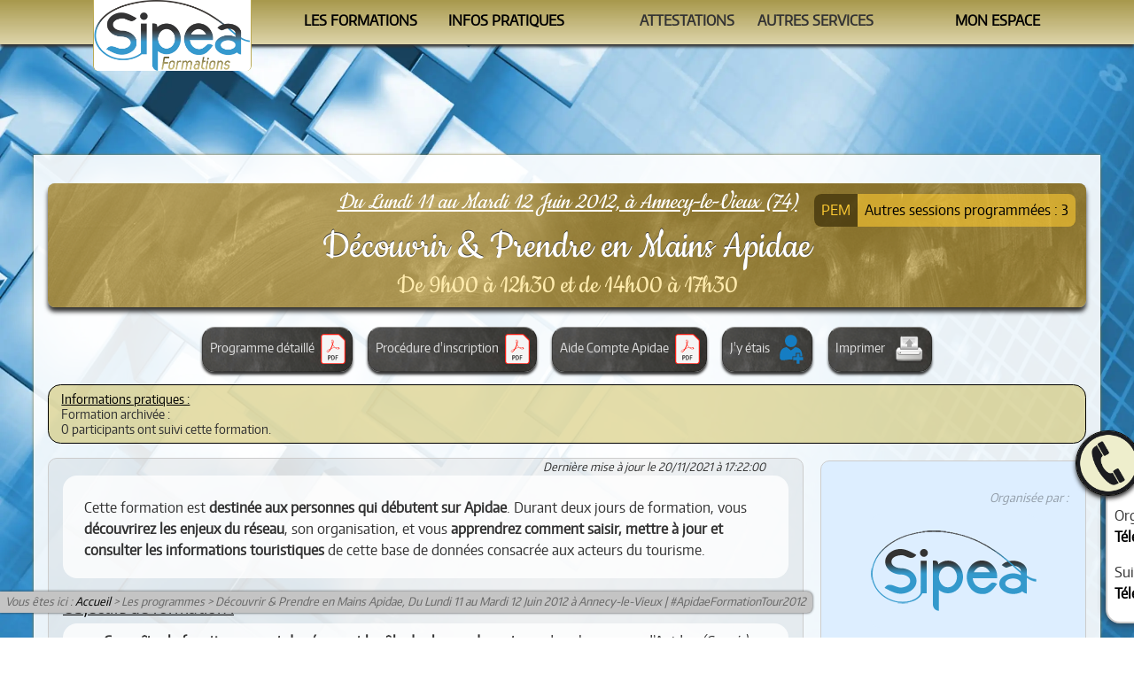

--- FILE ---
content_type: text/html; charset=UTF-8
request_url: https://formation.apidae.sipea.fr/formations/199
body_size: 4566
content:


<!DOCTYPE html>
<html lang="fr">
<head>
	<meta name="copyright" content="Copyright 2017. Franck Boinon - Sipea. Tous droits réservés.">
	<meta name="author" content="Franck Boinon - Sipea">
	<meta charset="utf-8">
	<meta name="robots" content="index, follow">
	<meta name="viewport" content="width=device-width, initial-scale=1.0">
	<title>Découvrir & Prendre en Mains Apidae, Du Lundi 11 au Mardi 12 Juin 2012 à Annecy-le-Vieux | #ApidaeFormationTour2012</title>
	<meta property="og:title" content="Découvrir & Prendre en Mains Apidae, Du Lundi 11 au Mardi 12 Juin 2012 à Annecy-le-Vieux | #ApidaeFormationTour2012" />
		<meta name="description" content="Connaître le fonctionnement du réseau et le rôle de chacun des acteurs dans les usages d’Apidae (Savoir)Connaître l’organisation des données dans Apidae, les types de fiche et leurs relations (Savoir)Être autonome dans la mise à jour d’Apidae, conformément aux attentes du réseau (Savoir-Faire)Retrouver les données disponibles pour renseigner le Client (Savoir-Faire)" />
	<meta property="og:description" content="Connaître le fonctionnement du réseau et le rôle de chacun des acteurs dans les usages d’Apidae (Savoir)Connaître l’organisation des données dans Apidae, les types de fiche et leurs relations (Savoir)Être autonome dans la mise à jour d’Apidae, conformément aux attentes du réseau (Savoir-Faire)Retrouver les données disponibles pour renseigner le Client (Savoir-Faire)" />
		<meta property="og:url" content="https://formation.apidae.sipea.fr/formations/199" />
	<meta property="og:type" content="website" />
	<meta property="fb:app_id" content="368605503595379" />
		<meta property="og:image" content="https://formation.apidae.sipea.fr/pancarte-formation-fb/199?v=2" />
	<!--<meta property="og:image:type" content="image/png">-->
		
	<link rel="shortcut icon" type="image/png" href="/favicon2.png">
	<link rel="stylesheet" href="/css/default.css">
		<link rel="stylesheet" href="/css/formations.css">
			<link rel="stylesheet" href="/css/formations.php">
		
		
	
	<link href="//fonts.googleapis.com/css?family=Questrial" rel="stylesheet"> 
	<script src="//ajax.googleapis.com/ajax/libs/jquery/3.2.1/jquery.min.js"></script>
	<!-- ++SCRIPTS++ -->
	<script src="/js/default.js"></script>
		<!-- --SCRIPTS-- -->
</head><body class="nonIdentifie">
			<header>
		<section id="bandeauHaut">
			<a id="zoneLogo" class="noMobile" href="/" title="Retour à la page d'accueil">
				<img src="/imgs/logoSipeaFormation.png">
			</a>
			<ul>
				<li><a href="/formations">Les formations</a>
					<ul>
										<a href="/formations/toutes-les-sessions"><li class="">Le calendrier</li></a>
													<a href="/formations" class="menuActif"><li class="">Les programmes</li></a>
										
										<a href="/trouver-son-organisme-de-formation-apidae"><li class="">Les organismes</li></a>
				
					</ul>
				</li>
				<li><a href="/organisation">Infos pratiques</a>
					<ul>
										<a href="/organisation/se-former"><li class="">Se former</li></a>
													<a href="/organisation/formateur"><li class="">Le Formateur</li></a>
													<a href="/organisation/conditions"><li class="">Conditions</li></a>
													<a href="/organisation/FAQ"><li class="">FAQ</li></a>
									<!--				<a href="/organisation/partenaires"><li class="">Partenaires</li></a>
			-->
					</ul>
				</li>
								<li>Attestations
					<ul>
										<a href="/tests"><li class="">Auto-évaluations</li></a>
				
						<a href="/verifications" ><li>Vérificateur</li></a>
						<!--
						<a href="//propolice.apidae.sipea.fr" target="_blank"><li class="bckPropolice">Éditions personnalisées</li></a>
						<a href="//collecte.apidae.sipea.fr" target="_blank"><li class="bckCollecte">Aide à la Collecte</li></a>
						<a href="//obs.apidae.sipea.fr" target="_blank"><li class="bckObservatoire">Observatoire des capacités</li></a>
						!-->
					</ul>
				</li>
								
								<li>Autres services
					<ul>
						<a target="_blank" href="//watchtower.apidae.sipea.fr" title="Watchtower : L'outil d'analyse de la qualité de vos saisies Apidae"><li>Watchtower</li></a>
					</ul>
				</li>
								
				<li><a href="/mon-espace">Mon espace</a>
					<ul>
										<a href="/mon-espace/identification"><li class="">M'identifier</li></a>
									<li><hr></li>
						<a href="mailto:formation@sipea.fr"><li class="bck bckEmail smaller">formation@sipea.fr</li></a>
					</ul>
				</li>
			
				
			</ul>
			<!--
			<h1>Les Formations Apidae de <a class="sipea" href="//sipea.fr" target="_blank" title="sipea.fr"><img src="/imgs/logoSipea.png" /></a></h1>
			-->
		</section>
	</header>
		<div id="pageContenus">
		<section id="pagePrincipale">
				<nav id="blocNavigation">
						<a id="navTop" href="#pageContenus"><img src="/imgs/icoHautDePage.svg" alt="Flèche haut" title="Haut de page"/></a>
			<p id="listeAriane" class="noPrint">Vous êtes ici :  <a href="/" title="Revenir à la page d'accueil">Accueil</a> > Les programmes > Découvrir & Prendre en Mains Apidae, Du Lundi 11 au Mardi 12 Juin 2012 à Annecy-le-Vieux | #ApidaeFormationTour2012</p>
		</nav>
				<p id="filAriane">Vous êtes ici :  <a href="/" title="Revenir à la page d'accueil">Accueil</a> > Les programmes > Découvrir & Prendre en Mains Apidae, Du Lundi 11 au Mardi 12 Juin 2012 à Annecy-le-Vieux | #ApidaeFormationTour2012</p>
						<div id="pancarteFormation" class="typePEM">
			<h2>Du Lundi 11 au Mardi 12 Juin 2012, à Annecy-le-Vieux (74)</h2>
			<h1>Découvrir & Prendre en Mains Apidae</h1>
			<a href="/formations/programmes/1/Découvrir & Prendre en Mains Apidae (En présentiel)#sessionsProgrammees" class="sessionsProgrammees typePEM">Autres sessions programmées : 3</a>
			<p class="refBlocHoraires">De 9h00 à 12h30 et de 14h00 à 17h30</p>
													<iframe class="programmeVideo" src="https://www.youtube.com/embed/OPSPSTocrqo" title="YouTube video player" frameborder="0" allow="accelerometer; clipboard-write; encrypted-media; gyroscope; picture-in-picture; web-share" referrerpolicy="strict-origin-when-cross-origin" allowfullscreen></iframe>
						</div>
		<ul class="listeOptions">
									<a target="_blank" href="/Docs/1-Sipea-Programme-de-Formation.pdf" title="Télécharger le programme en version PDF"><li>Programme détaillé<img src="/imgs/icoPDF.svg" alt="Logo PDF" /></li></a>
								<a target="_blank" href="/Docs/2023 - Procedure d'inscription aux Formations Apidae - En direct.pdf" title="Télécharger la procédure d'inscription au format PDF"><li>Procédure d'inscription<img src="/imgs/icoPDF.svg" alt="Logo PDF" /></li></a>
				<a target="_blank" href="/Docs/2023 - Procedure d'inscription aux Formations Apidae - Gestion des comptes Apidae.pdf" title="Télécharger la procédure de gestion des comptes Apidae au format PDF"><li>Aide Compte Apidae<img src="/imgs/icoPDF.svg" alt="Logo PDF" /></li></a>
				<a class="lienInscription" data-utilisateur="" href="/inscription/199" title="Pré-inscription" alt="Logo inscription"><li><span title="S'enregistrer">J'y étais</span> <img src="/imgs/icoSinscrire.svg" alt="Logo inscription" /></li></a>			
							<!--a href="/formations/formalerte?mode=enPresentiel&alerteProId=1#hautCarteInteractive"><li>Trouver une autre session <img src="/imgs/icoFormalerte.svg" alt="Logo Formalerte" /></li></a>-->
				<li onclick="print();">Imprimer <img src="/imgs/icoImprimer.svg" alt="Logo Imprimante" /></li>
					</ul>
		<div id="zoneAdministrative">
					<p>Formation archivée :</p>
			<p>0 participants ont suivi cette formation.</p>
					</div>
					
		<div style="display: flex;">
		<section class="blocProgramme"><p class="derniereMAJ">Dernière mise à jour le 20/11/2021 à 17:22:00</p><div class="programmePresentation"><p>Cette formation est <strong>destinée aux personnes qui débutent sur Apidae</strong>. Durant deux jours de formation, vous <strong>découvrirez les enjeux du réseau</strong>, son organisation, et vous <strong>apprendrez comment saisir, mettre à jour et consulter les informations touristiques</strong> de cette base de données consacrée aux acteurs du tourisme.</p></div><h3>Objectifs de formation :</h3><ul><li><strong>Connaître le fonctionnement du réseau et le rôle de chacun des acteurs</strong> dans les usages d’Apidae <i>(Savoir)</i></li><li><strong>Connaître l’organisation des données dans Apidae</strong>, les types de fiche et leurs relations <i>(Savoir)</i></li><li><strong>Être autonome dans la mise à jour d’Apidae</strong>, conformément aux attentes du réseau <i>(Savoir-Faire)</i></li><li><strong>Retrouver les données</strong> disponibles pour renseigner le Client <i>(Savoir-Faire)</i></li></ul><h3>Pré-requis :</h3><ul><li>Aucune connaissance d’Apidae n’est requise</li><li>Chaque personne formée devra disposer d’un <a target="_blank" href="https://base.apidae-tourisme.com/profil/utilisateur/">compte utilisateur individuel</a> pour accéder à Apidae</li><li>Les droits individuels nécessaires pour cette formation sont : <strong>Gestionnaire d'objets + Valideur d’objets + Affectation de critères internes</strong></li></ul><h3>Accessibilité :</h3><ul><li><strong>Pour toute demande liée à l’accompagnement des personnes en situation de handicap</strong>, merci de prendre contact avec Franck au 06 95 69 31 19</li></ul><h3>Evaluation des acquis & Attestations :</h3><ul><li>Un questionnaire d'auto-évaluation des acquis est soumis aux participants sur notre plateforme </li><li>Pour le stagiaire : Une attestation de formation est disponible dans l’espace individuel de formation du participant</li><li>Pour l’employeur : Un certificat de réalisation est disponible dans l’espace individuel de formation du participant</li></ul></section>		<section id="blocOrganisateur" class="blocOrganisateur" style="background:#DDEEFF; color:#000000AA;">
							<h4>Organisée par :</h4>
			<img style="background:#DDEEFF;" src="/imgs/Organisateurs/logo-sipea.png" title="Sipea" alt="Logo Sipea" />			<ul>
				<li class="orgLibelle">Lydie Decourt</li>
				<li class="orgOrganisme">Sipea</li>
				<li class="orgAdresse">23 chemin du Grand Champ<br>38470 Rovon</li>
				<li class="orgMocs">
					<a class="orgTel" href=" t:eel::10461  6 24  2611 :6:1  27 4">Téléphone</a>
					<a class="orgMail" href="em:a.irlstpo.:ollyldoifed.ed.eycdoluirftf@rsaiappeyal.lftr">Mail</a>
				</li>
			</ul>
		</section>
				</div>
		<div class="zoneBlocs">
							<div id="blocQuestionnairesPreparatoires" class="blocInfo bloc33 blocVert">
					<h2 id="blocQuestionnairePreparatoire">Préparer sa formation :</h2>
										<ul class="listeOptions">
												<a target="_blank" href="/Docs/2023 - Sipea - Livret d'Accueil des Stagiaires.pdf" title="Télécharger le Livret d'accueil en version PDF"><li class="docPDF">Livret d'Accueil du Stagiaire</li></a>
						<a target="_blank" href="/Docs/2023 - Sipea - Règlement intérieur.pdf" title="Télécharger le Règlement intérieur en version PDF"><li class="docPDF">Règlement intérieur</li></a>
					</ul>
										<!--<p>Pré-inscription nécessaire pour accéder aux documents de formation.</p>-->
														</div>
						<div id="blocSupports" class="blocInfo bloc33 blocBleu">
				<h2>Supports</h2>
							<ul class="listeOptions">				<a target="_blank" href="/Supports/199/0_-_Prise_en_Mains_-_A_retenir" title="0 - Prise en Mains - A retenir au 13/11/2022 16:10:00"><li class="docPDF">0 - Prise en Mains - A retenir</li></a>
								<a target="_blank" href="/Supports/199/1_-_Prise_en_Mains_à_distance_-_Jour_1_-_Support" title="1 - Prise en Mains à distance - Jour 1 - Support au 09/08/2023 12:00:03"><li class="docPDF">1 - Prise en Mains à distance - Jour 1 - Support</li></a>
								<a target="_blank" href="/Supports/199/2_-_Prise_en_Mains_à_distance_-_Jour_1_-_Exercice_A" title="2 - Prise en Mains à distance - Jour 1 - Exercice A au 09/08/2023 12:12:34"><li class="docPDF">2 - Prise en Mains à distance - Jour 1 - Exercice A</li></a>
								<a target="_blank" href="/Supports/199/3_-_Prise_en_Mains_à_distance_-_Jour_2_-_Support" title="3 - Prise en Mains à distance - Jour 2 - Support au 09/08/2023 12:03:53"><li class="docPDF">3 - Prise en Mains à distance - Jour 2 - Support</li></a>
								<a target="_blank" href="/Supports/199/4_-_Prise_en_Mains_à_distance_-_Jour_2_-_Exercice_B" title="4 - Prise en Mains à distance - Jour 2 - Exercice B au 09/08/2023 12:20:19"><li class="docPDF">4 - Prise en Mains à distance - Jour 2 - Exercice B</li></a>
								<a target="_blank" href="/Supports/199/5_-_Prise_en_Mains_à_distance_-_Jour_3_-_Support" title="5 - Prise en Mains à distance - Jour 3 - Support au 09/08/2023 12:04:43"><li class="docPDF">5 - Prise en Mains à distance - Jour 3 - Support</li></a>
								<a target="_blank" href="/Supports/199/6_-_Prise_en_Mains_à_distance_-_Jour_3_-_Exercice_C" title="6 - Prise en Mains à distance - Jour 3 - Exercice C au 09/08/2023 12:18:25"><li class="docPDF">6 - Prise en Mains à distance - Jour 3 - Exercice C</li></a>
								<a target="_blank" href="/Supports/199/7_-_Prise_en_Mains_à_distance_-_Jour_4_-_Support" title="7 - Prise en Mains à distance - Jour 4 - Support au 09/08/2023 12:05:21"><li class="docPDF">7 - Prise en Mains à distance - Jour 4 - Support</li></a>
								<a target="_blank" href="/Supports/199/8_-_Prise_en_Mains_à_distance_-_Jour_4_-_Exercice_D" title="8 - Prise en Mains à distance - Jour 4 - Exercice D au 09/08/2023 12:19:21"><li class="docPDF">8 - Prise en Mains à distance - Jour 4 - Exercice D</li></a>
				</ul>			</div>
			<div id="blocQuestionnairesAutoEvaluation" class="blocInfo bloc33 blocViolet">
				<h2>Questionnaires d'évaluation</h2>
							<p>Pré-inscription nécessaire pour accéder aux tests d'auto-évaluation.</p>
			<a class="lienInscription" data-utilisateur="" href="/inscription/199" title="Pré-inscription" alt="Logo inscription"><span title="S'enregistrer">J'y étais</span> <img src="/imgs/icoSinscrire.svg" alt="Logo inscription" /></a>					</div>
		</div>
				</section>
	</div>
	<footer>
	<a id="navTop2" href="#pageContenus"><img src="/imgs/icoHautDePage.svg" alt="Flèche haut" title="Haut de page"/></a>
	<p>Sipea - Organisme de formation déclaré depuis 2006 auprès de la préfecture derégion Rhône-Alpes sous le n° 82 38 03991 38</p>
	<!--
	<p>
		<img class="lienApidae" src="/imgs/logoApidaePionier.png" alt="Badge pionnier Apidae" title="Sipea - Partenaire Apidae depuis 2006">
		<a class="label" title="Voir le certificat..." href="/Docs/QualiopiCertificat.pdf" target="_blank"><img title="Certificat Qualiopi" alt="Logo de certification Qualiopi" src="/imgs/LogoQualiopiSipea.png"></a>
		<img src="/imgs/icoCNFPT.svg" alt="Logo CNFPT" title="Franck Boinon - Intervenant CNFPT">
		<img class="lienPoleEmploi" src="/imgs/logoPoleEmploi.png" alt="Logo Pole Emploi" title="Sipea - Organisme de Formation référencé au Catalogue Qualité de Pôle Emploi">
	</p>
	-->
	<p>Site réalisé par <a href="//sipea.fr">Sipea</a> - ©2017 - Tous droits réservés</p>
	<!--<p>[18.191.156.34]</p>-->
	<p>Certaines images ont été réalisées par <a href="https://www.freepik.com" title="Freepik">Freepik</a> ou téléchargées à partir de <a href="https://www.flaticon.com/" title="Flaticon">www.flaticon.com</a></p>
	<p class="derniereMAJ">Denière mise à jour le 23/01/2025 à 17:49:02</p>	
</footer>
<div id="bulleContacts">
	<h4>Besoin d'aide ?</h4>
	<p>Organiser / Trouver une formation :<br><a class="orgTel" href=" tee1l0:50t66 09956 16 9t t3311 :199">Téléphone</a> <i>(Franck - Formateur)</i></p>
	<p>Suivi administratif d'un dossier :<br><a class="orgTel" href="lt:e l6:2016e  6 2l 12616  6l12 t7e4">Téléphone</a> <i>(Lydie - Suivi client)</i></p>
</div>
</body>
</html>

--- FILE ---
content_type: text/css
request_url: https://formation.apidae.sipea.fr/css/formations.css
body_size: 3434
content:
@import url("/css/blocOrganisateur.css");	
@import url("/css/formations-formalerte.css");	
@import url("/css/typesFormations.css");

#pancarteFormation {
	margin: 1em 0 0 0;
	position: relative;
	background-image: url(/imgs/bckTableauNoirLien.png);
	color: #FFF;
	border-radius: 0.5rem;
	padding: 0.5rem;
	background-size: cover;
	
	box-shadow: 0 5px 5px #333;
	z-index: 10;
	}
#pancarteFormation + ul.listeOptions {
	margin-top: 1em;
	z-index: 5;
	}
#pancarteFormation + ul.listeOptions li:hover {
	transform: translateY(0.5em);
	}

/*
#pancarteFormation.pancarteProgramme {
	background-image: url(/imgs/bckTableauBleuLien.png);
	}
*/
#pancarteFormation.pancarteProgramme {
	background-image: url(/imgs/bckTableauNoirLien.png);
	}
#pancarteFormation::before {
	position: absolute;
	top: 0;
	left: 0;
	content: "";
	display: block;
	width: 100%;
	height: 100%;
	border-radius: 0.5rem;
	}
	
#pancarteFormation.pancarteProfil::before {
	background-color: rgba(196,196,0,0.25);
	}
	
#pancarteFormation p {
	color: rgba(255,255,255,0.8);
	margin: 0.5em;
	padding: 0;
	}
#pancarteFormation p.basDroite {
	position: absolute;
	right: 0px;
	bottom: 0px;
	}

#pancarteFormation p.basGauche {
	position: absolute;
	left: 0px;
	bottom: 0px;
	}
	
#pancarteFormation p.hautDroite {
	position: absolute;
	right: 0px;
	top: 0px;
	}

#pancarteFormation p.hautGauche {
	position: absolute;
	left: 0px;
	top: 0px;
	}

#pancarteFormation p.centre {
	text-align: center;
	}



#pancarteFormation.pancarteProgrammeDistance {
	background-image: url(/imgs/bckTableauRoseDistance.png);
	background-position: center left;
	}
	
#pancarteFormation.pancarteFormationDistance {
	background-image: url(/imgs/bckTableauNoirDistance.png);
	background-position: center left;
	}
/*
#pancarteFormation .tamponFormationDistance {
	left: 5% !important;
	}
*/
#pancarteFormation h1 {
	font-family: 'Pancarte', cursive;
	font-weight: normal;
	text-align: center;
	font-size: 3em;
	line-height: 1;
	
	text-shadow: 0px -1px #333;
	position: relative;
	z-index: 100;
	
	max-width: 60%;
	margin: 0.25em auto;
	}
#pancarteFormation p.refBlocHoraires {
	font-family: 'Pancarte', cursive;
	font-weight: normal;
	text-align: center;
	font-size: 2em;
	line-height: 0.5;
	margin: 0.25em auto;
	color: #FFF;
	}

#pancarteFormation h2 {
	font-family: 'Pancarte', cursive;
	font-style: italic;
	font-weight: normal;
	font-size: 1.75em;
	line-height: 1em;
	text-decoration: underline;
	font-style: italic;
	margin: 0;
	position: relative;
	text-align: center;
	}
	
#pancarteFormation a.sessionsProgrammees {
	position: absolute;
	top: 0.25em;
	right: 0.25em;
	padding: 0em 0.5em;
	margin: 0.5em;
	border-radius: 0.5em;
	z-index: 500;
	transition: all 0.5s ease;
	}
#pancarteFormation a.sessionsProgrammees:hover {
	color: inherit;
	}
	
#pancarteFormation .programmeVideo {
	position: absolute;
    display: none;
    right: 0;
    bottom: 0;
    height: 100%;
    width: auto;
	}
#zoneAdministrative::before {
	content: "Informations pratiques :";
	text-decoration: underline;
	}	
#zoneAdministrative {
	font-size: 0.9em;
	border-radius: 1em;
	border: 1px solid #000;
	/* background: #BA5; */
	/*background: #CB5;*/
	background: rgba(204,187,85,0.5);
	line-height: 1.2em;
	padding: 0.5em 1em;
	overflow: hidden;
	}
#zoneAdministrative a {
	color: #36A;
	font-weight: bold;
	}
#zoneAdministrative .txtAlerte {
	color: #933;
	}
#zoneAdministrative p, #zoneAdministrative ul {
	margin: 0;
	line-height: 1.2;
	}
#zoneAdministrative ul {
	list-style-type: square;
	}
#zoneAdministrative ul ul {
	list-style-type: circle;
	margin-left: 1em;
	margin-bottom: 1em;
	}
#zoneAdministrative .tableauTarifDegressif {
	border-collapse: collapse;
	text-align: center;
	float: right; 
	}
	
#zoneAdministrative .tableauTarifDegressif th, #zoneAdministrative .tableauTarifDegressif td, div.tableauTarifDegressif p {
	border: 1px solid #333;
	padding: 0.2em 1em;
	}
div.tableauTarifDegressif p + p {
	border-top: none;
	}
#zoneAdministrative .tableauTarifDegressif th, div.tableauTarifDegressif .tarifType {
	background: rgba(0,0,0,0.1);
	font-weight: bold;
	}	
tr.tarifActuel, div.tableauTarifDegressif .tarifTotal {
	font-weight: bold;
	font-size: 1.1em;
	background: rgba(64,255,64,0.5);
	}
div.tableauTarifDegressif .tarifJour {
	font-style: italic;
	}
div.tableauTarifDegressif .tarifCommentaire {
	font-weight: bold;
	color: #900;
	}	
#zoneAdministrative span {
	font-weight: bold;
	}
	
#zoneParticipation {
	position: absolute;
	border-width: 0 0 1px 1px;
	border-color: #FFF;
	border-radius: 0 0.5rem 0 0.5rem;
	right: 1px;
	top: 1px;
	background-color: rgba(187,204,119,1);
	padding: 0.5rem 1rem;
	font-size: 1.25em;
	z-index: 0;
	background-image: linear-gradient(to top, rgba(255,255,255,0.5) 30%, rgba(0,0,0,0.1));
	}
#zoneParticipation:hover {
	background-color: linear-gradient(to top right, rgba(0,0,0,0.2) 20%, rgba(255,255,255,0) 50%);
	}
	
#zoneParticipation .refBlocAction {
	display: block;
	color: #333;
	}	
.blocProgramme {
	position: relative;
	border-radius: 10px;
	border: 1px solid #CCC;
	margin: 1em 0;
	padding: 0 1em;
	/*font-size: 1.1em;*/
	background: #EEE;
	background: rgba(0,0,0,0.05);
	box-sizing: border-box;
	width: 100%;
	text-align: left;
	height: 100%;
	}
.blocProgramme h3 {
	padding: 1em 1em 0 1em;
	margin: 0px;
	font-weight: normal;
	text-decoration: underline;
	}

.blocProgramme ul, .infoBulle ul, .blocProgramme .programmePresentation {
	font-size: 1rem;
	padding: 0.5em 1.5em;
	background-color: rgba(255,255,255,0.8);
	border-radius: 1em; 
	list-style-type: square;
	}


.blocProgramme a, .infoBulle a {
	display: inline !important;
	font-weight: bold;
	text-decoration: none !important;
	color: inherit;
	background: none !important;
	padding: 0;
	}
.blocProgramme a:hover, .infoBulle a  {
	background: none !important;
	color: #39C;
	}	
.blocProgramme a:after, .infoBulle a:after {	content: " >";	}
.blocProgramme a:before, .infoBulle a:before {	content: "< ";	}

/*
.blocProgramme ul li a[href^="/formations/programme"] {
	padding: 0 0.5em !important;
	font-weight: bold;
	text-decoration: underline;
	color: inherit;
	}
.blocProgramme ul li a[href^="/formations/programme"]:hover {
	color: #39C;
	}

.blocProgramme ul li a[href^="/formations/programme"]:after {	content: "]"; margin-left: 0.5em;	}
.blocProgramme ul li a[href^="/formations/programme"]:before {	content: "["; margin-right: 0.5em;	}

.blocProgramme ul li a[href^="/formations/programme"]:hover {
	font-style: normal;
	}
*/
	
.blocProgramme .sipeaCommentaire {
	font-size: 0.8em;
	font-style: italic;
	margin: 0;
	
	}
	
#pancarteFormation + .zoneBlocs {
	margin: 1em 0;
	}
	
#pancarteFormation + .zoneBlocs .refBlocTitre {
	display: none;
	}

.zoneBlocs .blocProgramme {
	margin: 0;
	}

.blocProgramme > .blocOrganisateur {
	margin-left: 1em;
	}

.blocOrganisateur {
	min-width: 300px;
	height: auto;
	margin: 1em 0;
	margin-left: 1em;
	padding: 1em;
	}
	
.blocOrganisateur * {
	color: inherit;
	}

.blocProgramme h3 {
	margin-top: 1em;
	margin-bottom: 0px;
	padding: 0px;
	}

.blocProgramme h3 + ul {
	margin-top: 0.25em;
	}

.apidaeDroit {
	font-weight: bold;
	}

.lienQuestionnaire, .lienBilan {
	overflow: hidden;
	display: block;
	padding: 0.75em;
	/* margin: 0.75em; */
	border-radius: 10px;
	
	background-size: cover;
	background-repeat: no-repeat;
	}

.lienQuestionnaire { 
	background-image: url(/imgs/bckLienQCM.png);
	background-position: left bottom;
	}
.lienBilan {
	background-image: url(/imgs/bckLienBilan.png);
	background-position: 0px 50%;
	background-size: initial;
	background-color: rgba(255,255,255,0.5) !important;
	}

.lienQuestionnaire span, .lienBilan span {
    padding-left: 76px;
	box-sizing: border-box;
	}

.lienInscription, .lienInscription_FAIT, .lienAttestation {
	overflow: hidden;
	}

.blocInfo .lienQuestionnaire, .blocInfo .lienBilan{
	border: 1px solid rgba(0,0,0,0.1);
	}
/* .blocInfo :not(.lienFormation) > .refBlocTitre { */
.refBlocTitre {
	display: block;
	font-size: 1.1em;
	width: calc(100%);
	margin: 0px;
	line-height: 68px;
	/* padding: 0px; */
	}
	
.refBlocVersion {
	position: absolute;
	right: 0.5rem;
	top: 0;
	color: rgba(255,255,255,0.8);
	font-size: 1rem;
	}
	
	
.refBlocTitre span {
	font-size: 0.75em;
	}

/* .blocInfo :not(.lienFormation) >.refBlocAction, .blocInfo  :not(.lienFormation) > .refBlocDate, .blocInfo  :not(.lienFormation) > .refBlocScore  { */
.refBlocAction, .refBlocDate, .refBlocScore  {
	display: block;
	font-size: 0.8em;
	font-style: italic;
	line-height: calc(32px - 1em);
	/* color: #333; */
	margin: 0px;
	/* padding: 0px; */
	}
#lienDesinscription {
	/* display: block; */
	/* line-height: 2em; */
	/* font-size: 0.75em; */
	/* margin: -1em auto; */
	/* text-align: center; */
	}
.blocInfo  .lienBilan .refBlocDate, .blocInfo  .lienBilan .refBlocScore  {
	line-height: 1em;
	}
.blocInfo  .lienBilan .refBlocTitre, .blocInfo  .lienQuestionnaire .refBlocTitre{
	line-height: 32px;
	
	white-space: nowrap;
	max-width: calc(100% - 128px - 24px);
	margin: auto;
	overflow-x: hidden;
	text-overflow: ellipsis;
	}

.lienQuestionnaire:before, .lienBilan:before {
 	content: "";
	background-size: cover;
	float: right;
	display: inline-block;
	margin: 0 0 0 12px;
	width: 64px;
	height: 64px;
	border-radius: 32px;
	
	border-width: 2px 2px 2px 2px;
	border-style: solid;
	/* border-color: #BD7 #DB2 #E77 #7CE; */
	border-color: #FFF;
	
	opacity: 0.5;
	background-color: rgba(255,255,255,0.5);
	}

.lienBilan:before {
	background-image: url(/imgs/icoSuivie.svg);
	}

.lienQuestionnaire:before {
	background-image: url(/imgs/icoQuestion.svg);
	}

.formationObsolete, .formationRemplacement, .formationPrecisions {
	font-size: 1em;
	line-height: 1em;
	font-style: italic;
	font-size: 0.9em;
	line-height: 1;
	}
.formationPrecisions {
	color: #268;
	}	
.formationObsolete {
	color: #933;
	}	
.formationRemplacement {
	color: #268;
	}
	
/* ++ QUESTIONNAIRES ++ */
.lienQuestionnaire {
	position: relative;
	text-align: left !important;
	}
.lienQuestionnaire span, .lienBilan span {
	display: block;
	text-align: center;
	}
.lienQuestionnaire .refBlocTitre, .lienBilan .refBlocTitre, .lienInscription .refBlocTitre {
	font-size: 1em;
	text-align: center;
	line-height: 68px;
	margin: 0 68px 0 0;
	}	
	
.lienInscription img {
	height: 2.4em;
	vertical-align: middle;
	margin-left: 0.5em;
	}
#zoneParticipation .lienInscription .refBlocTitre {
	line-height: 0.75em;
	margin: 0.5rem 40px 0.5em 0;
	}	
.lienQuestionnaire .refBlocAction {
	color: #333;
	font-size: 0.9em;
	text-align: center;
	}
/* -- QUESTIONNAIRES -- */
	
/* MODE 32 */
#fenetreAgenda	{
	width: calc(16px * 7 * 7);
	height: calc(32px * 12);
	overflow: hidden;
	margin: 1em auto;
	position: relative;
	border: 2px solid #333;
	border-radius: 12px;
	padding: 32px 0px;
	box-sizing: content-box;
	line-height: 32px;
	}
#fenetreAgenda #lignePrec, #fenetreAgenda #ligneSuiv {
	height: 32px;
	background: #969;
	position: absolute;
	left: 0;
	width: 100%;
	z-index: 2000;
	cursor: pointer;
	color: #FFF;
	}
#fenetreAgenda #lignePrec:hover, #fenetreAgenda #ligneSuiv:hover {
	background: #C9C;
	color: #333;
	}

#fenetreAgenda #lignePrec {	top: 0;	border-bottom: 1px solid #FFF;	}
#fenetreAgenda #ligneSuiv {	bottom: 0;	border-top: 1px solid #FFF;}
	
#agendaFormations {
	position: relative;
	display: block;
	background-image: url(/imgs/bckAgenda32.png);
	font-size: 14px;
	line-height: 32px;
	width: calc(16px * 7 * 7);
	transition: all 0.5s ease;
	}
#agendaFormations * {
	box-sizing: border-box;
	}

#agendaFormations > div {
	position: relative;
	display: block;
	height: 32px;
	left: 0px;
	margin-bottom: -32px;
	}
#agendaFormations label {
	position: absolute;
	display: inline-block;
	background-color: #EEE;
	border: 1px solid #CCC;
	width: calc(16px * 7);
	height: 32px;
	left: 0px;
	text-align: center;
	}
#agendaFormations label span {
	font-size: 0.8em;
	vertical-align: middle;
	}
	
#agendaFormations label.cacheDebMois, #agendaFormations label.cacheFinMois {
	background-color: #e5e5e5;
	border: 1px solid #e5e5e5;
	}
#agendaFormations label.cacheDebMois {
	left: calc(16px * 7);
	right: auto;
	}
#agendaFormations label.cacheFinMois {
	left: auto;
	right: 0;
	}
#agendaFormations .blocFormation {
	position: absolute;
	
	display: block;
	height: 32px;
	
	z-index: 1000;
	top: 0px;
	}
#agendaFormations .infoBulle {
	position: absolute;
	display: none;
	white-space: nowrap;
	left: 100%;
	border-radius: 2px;
	z-index: 1000;
	background: rgba(102,102,102,0.8);
	}

#agendaFormations .blocFormation:hover .infoBulle {
	/* display: block; */
	text-align: left;
	padding: 8px;
	background: #CCC;	
	}

.sessionComplete, .sessionComplete:before {	background: rgba(153,102,102,0.8);		}
.sessionComplete:hover .infoBulle {	background: #C88;	}

.sessionOuverte, .sessionOuverte:before {	background: rgba(102,153,102,0.8);	}
.sessionOuverte:hover .infoBulle {	background: #8C8;	}

.sessionPassee, .sessionPassee:before {	background: rgba(102,102,153,0.8);	}
.sessionPassee:hover .infoBulle {	background: #88C;	}

#legendeAgenda li {
	display: inline-block;
	list-style: none;
	padding: 0 6px;
	border-radius: 6px;
	border: 1px solid #CCC;
	background-color: #999;
	}
#legendeAgenda li:before {
	display: inline-block;
	content: "";
	/* background-color: #CCC; */
	width: 16px;
	height: 16px;
	vertical-align: middle;
	border: 1px solid #FFF;
	margin: 0px 3px;
	}
	
	
/* TEMP 2019 */

ul.alertesFormations li.lienFormation  .infosFormation {
	background-color: rgba(255,255,255,0.9);
	border-radius: 10px;
	font-family: calibri;	
	padding: 0.5rem;
	font-size: 1rem;
	}
ul.alertesFormations li.lienFormation  .infosFormation * {
	color: #333 !important;
	font-size: 1em;
	text-align: left;
	text-decoration: none;
	font-style: normal;
	padding: 0;
	margin: 0;
	}
ul.alertesFormations li.lienFormation  .infosFormation span {
	display: block;
	line-height: 1;
	}
	
ul.alertesFormations li.lienFormation  .infosFormation > span:before {
	display: inline-block;
	vertical-align: middle;
	width: 2em;
	height: 2em;
	margin-right: 0.5em;
	}
ul.alertesFormations li.lienFormation  .infosFormation span.refBlocDate:before {
	content: url(/imgs/icoDate.svg);
	}
ul.alertesFormations li.lienFormation  .infosFormation span.refBlocLieu:before {
	content: url(/imgs/icoLieu.svg);
	}
ul.alertesFormations li.lienFormation  .infosFormation span.refBlocTarifs:before {
	content: url(/imgs/icoDate.svg);
	}
ul.alertesFormations li.lienFormation  .infosFormation span.refUtilisateursEnAttente:before {
	content: url(/imgs/icoUtilisateursEnAttente.svg);
	}
ul.alertesFormations li.lienFormation  .infosFormation span.refTarifsConseilles:before {
	content: url(/imgs/icoTarifs.png);
	}
	
	
/* -- BEGIN CODES COULEURS PAR TYPE -- */
/*
.typeACC		{	background-color: #CF39 !important; }
.typeREC		{	background-color: #9F39 !important; }
.typeEDI		{	background-color: #6C09 !important; }

.typePEM		{	background-color: #FC39 !important; }
.typeQUA		{	background-color: #F939 !important; }
.typeEXT		{	background-color: #C609 !important; }

.typeWEB		{	background-color: #3CF9 !important; }
.typeADM		{	background-color: #99F9 !important; }
.typeXLS		{	background-color: #C6C9 !important; }

.typeSDIS		{	background-color: rgba(255,000,000,0.5);	}
.typeSPE		{	background-color: rgba(153,000,000,0.5);	}
.typeNonDefini	{	background-color: rgba(204,204,204,0.5);	}

.typeACC.hover 	{	background-color: #CF3B !important; }
.typeREC.hover 	{	background-color: #9F3B !important; }
.typeEDI.hover 	{	background-color: #6C0B !important; }

.typePEM.hover 	{	background-color: #FC3B !important; }
.typeQUA.hover 	{	background-color: #F93B !important; }
.typeEXT.hover 	{	background-color: #C60B !important; }

.typeWEB.hover 	{	background-color: #3CFB !important; }
.typeADM.hover 	{	background-color: #99FB !important; }
.typeXLS.hover 	{	background-color: #C6CB !important; }

.typeSDIS.hover {	background-color: rgba(255,000,000,0.8);	}
.typeSPE.hover 	{	background-color: rgba(204,000,000,0.8);	}
.typeNonDefini.hover {	background-color: rgba(255,255,255,0.8);	}
*/
/* -- END CODES COULEURS PAR TYPE -- */

--- FILE ---
content_type: text/css;charset=UTF-8
request_url: https://formation.apidae.sipea.fr/css/formations.php
body_size: 2169
content:
@import url("/css/formations-formalerte.css");	
#zoneParcours {
	min-width: 800px;
	height: calc(0.5em +  1.5em + 2em + 2em + 2px + 0.75em + 2px + 0.75em + 0.5em +  1.5em + 2em + 2em + 2px + 0.75em + 2px + 0.75em + 0.5em +  1.5em + 2em + 2em + 2px + 0.75em + 2px + 0.75em + 0.5em +  1.5em + 2em + 2em + 2px + 0.75em + 2px + 0.75em + 0.5em); 
	font-size: 1.5em; 
	position: relative; 
	line-height: 1; 
	text-align: center;
	
	width: 100%;
	margin: 0;
	border: none;
	/* background: none; */
	background-image: url(https://sipea.fr/imgs/bck2025.jpg);
	background-size: 100%;
	background-position: bottom;
	}
#zoneParcours a {
	color: inherit;
	}
#zoneParcours .chemin {
	z-index: 150; 
	position: absolute;
	width: 100%;
	height: 100%;
	/* background-color: rgba(128,128,128,0.6); */
	background-color: #FF88;
	
	}
#zoneParcours .chemin:hover {	
	background-color: #FF8C;
	/* background-color: #FFF; */
	/* z-index: 6000; */
	}		
#zoneParcours .cheminActif {
	background-color: #090;
	}
#zoneParcours .chemin.parcoursFait {
	background-color: #3C3;
	z-index: 5000;
	}
#zoneParcours .chemin.parcoursEnCours {
	background-color: #33C;
	z-index: 5000;
	}
#zoneParcours .chemin.parcoursAVenir {
	background-color: #CC3;
	z-index: 5000;
	}
#zoneParcours .parcoursElement {
	font-family: calibri, curve;
	z-index: 100;
	display: block; 
	position: absolute; 
	background: rgba(255,255,255,0.75); 
	width: 17%;
	white-space: nowrap;
	text-overflow: ellipsis;
	box-sizing: border-box;
	transition: all 0.25s ease;
	z-index: 10000;
	
	background-image: url(/imgs/bckTableauNoirLien.png) !important;
	background-size: cover !important;
	/* opacity: 0.8; */
	opacity: 1;
	border: none;
	padding: 0.5rem;
	border-radius: 10px;
	}

#zoneParcours .parcoursElement:hover {
	opacity: 1;
	border: none !important;
	}
#zoneParcours .parcoursElement .infoBulle {
	display: none;
	position: absolute; 
	z-index: 5000000;
	font-size: 1rem; 
	border-radius: 20px;
	padding: 0px;
	left: 0px;
	top: 100%; 
	left: -50%;
	text-align: left; 
	line-height: 1;
	border: #333 2px solid;
	background: #FFF;
	padding: 0.5em 1em;
	min-width: 220%;
	}

#zoneParcours .parcoursElement .infoBulle * {
	font-family: calibri;
	margin: 0px;
	padding: 0px;
	list-style: inside;
	color: #000;
	}
#zoneParcours .parcoursElement .infoBulle span.titreBulle {
	font-weight: bold;
	text-decoration: underline;
	display: inline-block;
	}
	
#zoneParcours .infoBulle span.parcoursDuree {
	font-style: italic;
	color: #39C;
	display: inline-block;
	position: absolute;
	right: 1em;
	margin-left: 1em;
	}

#zoneParcours .parcoursElement.col1 .infoBulle {
	left: 0;
	}
#zoneParcours .parcoursElement.col2 .infoBulle {
	left: -50%;
	}
#zoneParcours .parcoursElement.col5 .infoBulle {
	left: auto;
	right: 0;
	}
#zoneParcours .parcoursElement.col4 .infoBulle {
	left: auto;
	right: -50%;
	}
#zoneParcours .parcoursElement a:hover .infoBulle {
	display: block;
	}
#zoneParcours .parcoursElement.parcoursFait {
	opacity: 1;
	border:  2px solid #3C3;
	}
#zoneParcours .parcoursElement.parcoursEnCours {
	opacity: 1;
	border:  2px solid #33C;
	}
#zoneParcours .parcoursElement.parcoursAVenir  {
	opacity: 1;
	border:  2px solid #CC3;
	}
#zoneParcours .parcoursElementBig {
	width: 19.5%;
	}
#zoneParcours .parcoursTitre {
	font-size: 1.2rem;
	font-weight: bold;
	overflow: hidden;
	text-overflow: ellipsis;
	
	background-color: rgba(0,0,0,0.5);
	background-color: rgba(255,0,255,0.3);
	color: #FFF;
	font-family: Pancarte;
	font-weight: normal;
	font-size: 1.1em;
	padding: 0.5rem;
	margin: 0;
	border-radius: 10px;
	}

#zoneParcours a {
	font-weight: bold;
	overflow: hidden;
	display: inline-block;
	text-overflow: ellipsis;
	font-family: Pancarte;
	font-weight: normal;
	
	color: #000;
	box-sizing: border-box; 
	width: calc(50% - 0.4em);
	width: -moz-calc(50% - 0.4em);
	margin: 0.5em 0.1em 0 0.1em;
	padding: 0.1em;
	border: 1px solid  rgba(255,255,255,0.75);
	
	border-radius: 0.5em;
	background-color: rgba(255,255,255,0.5);
	}
#zoneParcours a.formationSuivie {
	width: 75%;
	}
#zoneParcours a:hover {
	background-color: rgba(255,255,255,0.75);
	}

#zoneParcours .parcoursDate {
	font-size: 0.5em;
	font-style: italic;
	}

#zoneParcours .ligne1 {	top: calc(0.5em); z-index: 4000; }
#zoneParcours .ligne2 {	top: calc(0.5em +  1.5em + 2em + 2em + 2px + 0.75em + 2px + 0.75em + 0.5em); z-index: 3000; }
#zoneParcours .ligne3 {	top: calc(0.5em +  1.5em + 2em + 2em + 2px + 0.75em + 2px + 0.75em + 0.5em +  1.5em + 2em + 2em + 2px + 0.75em + 2px + 0.75em + 0.5em); z-index: 2000; }
#zoneParcours .ligne4 {	top: calc(0.5em +  1.5em + 2em + 2em + 2px + 0.75em + 2px + 0.75em + 0.5em +  1.5em + 2em + 2em + 2px + 0.75em + 2px + 0.75em + 0.5em +  1.5em + 2em + 2em + 2px + 0.75em + 2px + 0.75em + 0.5em); z-index: 1000; }
#zoneParcours .col1 	{	left: calc(2.5% * 1 +  17% * (1 - 1));	}
#zoneParcours .col15 	{	left: calc(2.5% * 1 +  17% * (1 - 1) + 8.5%);	}
#zoneParcours .col2 	{	left: calc(2.5% * 2 +  17% * (2 - 1));	}
#zoneParcours .col25 	{	left: calc(2.5% * 2 +  17% * (2 - 1) + 8.5%);	}
#zoneParcours .col3 	{	left: calc(2.5% * 3 +  17% * (3 - 1));	}
#zoneParcours .col35 	{	left: calc(2.5% * 3 +  17% * (3 - 1) + 8.5%);	}
#zoneParcours .col4 	{	left: calc(2.5% * 4 +  17% * (4 - 1));	}
#zoneParcours .col45 	{	left: calc(2.5% * 4 +  17% * (4 - 1) + 8.5%);	}
#zoneParcours .col5 	{	left: calc(2.5% * 5 +  17% * (5 - 1));	}
#zoneParcours .col55 	{	left: calc(2.5% * 5 +  17% * (5 - 1) + 8.5%);	}


#zoneParcours #pemQua {
	clip-path: polygon( 
	 calc(2.5% * 3 +  17% * (3 - 1) + 8.5% - 5px) calc(0.5em + 1.5em + 2em / 2 + 1px)
	,calc(2.5% * 3 +  17% * (3 - 1) + 8.5% - 5px) calc(0.5em +  1.5em + 2em + 2em + 2px + 0.75em + 2px + 0.75em + 0.5em +  1.5em + 2em + 2em + 2px + 0.75em + 2px + 0.75em + 0.5em + 1.5em + 2em / 2 - 1px)
	,calc(2.5% * 3 +  17% * (3 - 1) + 8.5% + 5px) calc(0.5em +  1.5em + 2em + 2em + 2px + 0.75em + 2px + 0.75em + 0.5em +  1.5em + 2em + 2em + 2px + 0.75em + 2px + 0.75em + 0.5em + 1.5em + 2em / 2 - 1px)
	,calc(2.5% * 3 +  17% * (3 - 1) + 8.5% + 5px) calc(0.5em + 1.5em + 2em / 2 + 1px)
	);
	}
#zoneParcours #pemAcc {
	clip-path: polygon( 
	 calc(2.5% * 3 +  17% * (3 - 1) + 8.5%) calc(0.5em + 1.5em + 2em / 2 - 1px - 5px)
	,calc(2.5% * 1 +  17% * (1 - 1) + 8.5%) calc(0.5em +  1.5em + 2em + 2em + 2px + 0.75em + 2px + 0.75em + 0.5em + 1.5em + 2em / 2 - 1px - 5px)
	,calc(2.5% * 1 +  17% * (1 - 1) + 8.5%) calc(0.5em +  1.5em + 2em + 2em + 2px + 0.75em + 2px + 0.75em + 0.5em + 1.5em + 2em / 2 + 1px + 5px)
	,calc(2.5% * 3 +  17% * (3 - 1) + 8.5%) calc(0.5em + 1.5em + 2em / 2 + 1px + 5px)
	);
	}
#zoneParcours #quaWeb {
	clip-path: polygon( 
	 calc(2.5% * 3 +  17% * (3 - 1) + 8.5%) calc(0.5em +  1.5em + 2em + 2em + 2px + 0.75em + 2px + 0.75em + 0.5em +  1.5em + 2em + 2em + 2px + 0.75em + 2px + 0.75em + 0.5em + 1.5em + 2em / 2 - 1px - 5px)
	,calc(2.5% * 4 +  17% * (4 - 1) + 8.5%) calc(0.5em +  1.5em + 2em + 2em + 2px + 0.75em + 2px + 0.75em + 0.5em + 1.5em + 2em / 2 - 1px - 5px)
	,calc(2.5% * 4 +  17% * (4 - 1) + 8.5%) calc(0.5em +  1.5em + 2em + 2em + 2px + 0.75em + 2px + 0.75em + 0.5em + 1.5em + 2em / 2 + 1px + 5px)
	,calc(2.5% * 3 +  17% * (3 - 1) + 8.5%) calc(0.5em +  1.5em + 2em + 2em + 2px + 0.75em + 2px + 0.75em + 0.5em +  1.5em + 2em + 2em + 2px + 0.75em + 2px + 0.75em + 0.5em + 1.5em + 2em / 2 + 1px + 5px)
	);
	}
	
#zoneParcours #quaAdm {
	clip-path: polygon( 
	 calc(2.5% * 3 +  17% * (3 - 1) + 8.5%) calc(0.5em +  1.5em + 2em + 2em + 2px + 0.75em + 2px + 0.75em + 0.5em +  1.5em + 2em + 2em + 2px + 0.75em + 2px + 0.75em + 0.5em + 1.5em + 2em / 2 - 1px - 5px)
	,calc(2.5% * 4 +  17% * (4 - 1) + 8.5%) calc(0.5em +  1.5em + 2em + 2em + 2px + 0.75em + 2px + 0.75em + 0.5em +  1.5em + 2em + 2em + 2px + 0.75em + 2px + 0.75em + 0.5em + 1.5em + 2em / 2 - 1px - 5px)
	,calc(2.5% * 4 +  17% * (4 - 1) + 8.5%) calc(0.5em +  1.5em + 2em + 2em + 2px + 0.75em + 2px + 0.75em + 0.5em +  1.5em + 2em + 2em + 2px + 0.75em + 2px + 0.75em + 0.5em + 1.5em + 2em / 2 + 1px + 5px)
	,calc(2.5% * 3 +  17% * (3 - 1) + 8.5%) calc(0.5em +  1.5em + 2em + 2em + 2px + 0.75em + 2px + 0.75em + 0.5em +  1.5em + 2em + 2em + 2px + 0.75em + 2px + 0.75em + 0.5em + 1.5em + 2em / 2 + 1px + 5px)
	);
	}
	
#zoneParcours #quaExt {
	clip-path: polygon( 
	 calc(2.5% * 3 +  17% * (3 - 1) + 8.5%) calc(0.5em +  1.5em + 2em + 2em + 2px + 0.75em + 2px + 0.75em + 0.5em +  1.5em + 2em + 2em + 2px + 0.75em + 2px + 0.75em + 0.5em + 1.5em + 2em / 2 - 1px - 5px)
	,calc(2.5% * 4 +  17% * (4 - 1) + 8.5%) calc(0.5em +  1.5em + 2em + 2em + 2px + 0.75em + 2px + 0.75em + 0.5em +  1.5em + 2em + 2em + 2px + 0.75em + 2px + 0.75em + 0.5em +  1.5em + 2em + 2em + 2px + 0.75em + 2px + 0.75em + 0.5em + 1.5em + 2em / 2 - 1px - 5px)
	,calc(2.5% * 4 +  17% * (4 - 1) + 8.5%) calc(0.5em +  1.5em + 2em + 2em + 2px + 0.75em + 2px + 0.75em + 0.5em +  1.5em + 2em + 2em + 2px + 0.75em + 2px + 0.75em + 0.5em +  1.5em + 2em + 2em + 2px + 0.75em + 2px + 0.75em + 0.5em + 1.5em + 2em / 2 + 1px + 5px)
	,calc(2.5% * 3 +  17% * (3 - 1) + 8.5%) calc(0.5em +  1.5em + 2em + 2em + 2px + 0.75em + 2px + 0.75em + 0.5em +  1.5em + 2em + 2em + 2px + 0.75em + 2px + 0.75em + 0.5em + 1.5em + 2em / 2 + 1px + 5px)
	);
	}
	
#zoneParcours #quaEdi {
	clip-path: polygon( 
	 calc(2.5% * 3 +  17% * (3 - 1) + 8.5%) calc(0.5em +  1.5em + 2em + 2em + 2px + 0.75em + 2px + 0.75em + 0.5em +  1.5em + 2em + 2em + 2px + 0.75em + 2px + 0.75em + 0.5em + 1.5em + 2em / 2 - 1px - 5px)
	,calc(2.5% * 1 +  17% * (1 - 1) + 8.5%) calc(0.5em +  1.5em + 2em + 2em + 2px + 0.75em + 2px + 0.75em + 0.5em +  1.5em + 2em + 2em + 2px + 0.75em + 2px + 0.75em + 0.5em + 1.5em + 2em / 2 - 1px - 5px)
	,calc(2.5% * 1 +  17% * (1 - 1) + 8.5%) calc(0.5em +  1.5em + 2em + 2em + 2px + 0.75em + 2px + 0.75em + 0.5em +  1.5em + 2em + 2em + 2px + 0.75em + 2px + 0.75em + 0.5em + 1.5em + 2em / 2 + 1px + 5px)
	,calc(2.5% * 3 +  17% * (3 - 1) + 8.5%) calc(0.5em +  1.5em + 2em + 2em + 2px + 0.75em + 2px + 0.75em + 0.5em +  1.5em + 2em + 2em + 2px + 0.75em + 2px + 0.75em + 0.5em + 1.5em + 2em / 2 + 1px + 5px)
	);
	}

	
/*
#zoneParcours #pemWeb {
	clip-path: polygon( 
	calc(2.5% * 1 +  17% * (1 - 1) + 8.5% + 1em) calc(0.5em +  1.5em + 2em + 2em + 2px + 0.75em + 2px + 0.75em + 0.5em + 1.5em + 2em / 2 - 1px),
	calc(2.5% * 1 +  17% * (1 - 1) + 8.5% + 1em + 2.5%) calc(0.5em +  1.5em + 2em + 2em + 2px + 0.75em + 2px + 0.75em + 0.5em + 1.5em + 2em / 2 - 1px) ,
	calc(2.5% * 1 +  17% * (1 - 1) + 8.5% + 1em + (4 * 2.5%)) calc(0.5em + 1.5em + 2em / 2 - 1px - 0.5em / 2),
	calc(2.5% * 2 +  17% * (2 - 1) + 8.5% - 1em + 9.75%) calc(0.5em + 1.5em + 2em / 2 - 1px - 0.5em),
	calc(2.5% * 2 +  17% * (2 - 1) + 8.5% - 1em + 9.75%) calc(0.5em + 1.5em + 2em / 2 + 1px + 0.5em),
	calc(2.5% * 1 +  17% * (1 - 1) + 8.5% + 1em + (4 * 2.5%) + 0.5em / 2) calc(0.5em + 1.5em + 2em / 2 + 1px + 0.5em / 2),
	calc(2.5% * 1 +  17% * (1 - 1) + 8.5% + 1em + 2.5%) calc(0.5em +  1.5em + 2em + 2em + 2px + 0.75em + 2px + 0.75em + 0.5em + 1.5em + 2em / 2 + 1px),
	calc(2.5% * 1 +  17% * (1 - 1) + 8.5% + 1em) calc(0.5em +  1.5em + 2em + 2em + 2px + 0.75em + 2px + 0.75em + 0.5em + 1.5em + 2em / 2 + 1px)
	);
	}
	
#zoneParcours #pemAdmin {
	clip-path: polygon( 
	calc(2.5% * 1 +  17% * (1 - 1) + 8.5%) calc(0.5em +  1.5em + 2em + 2em + 2px + 0.75em + 2px + 0.75em + 0.5em + 1.5em + 2em / 2 - 1px),
	calc(2.5% * 1 +  17% * (1 - 1) + 8.5% + 1em) calc(0.5em +  1.5em + 2em + 2em + 2px + 0.75em + 2px + 0.75em + 0.5em +  1.5em + 2em + 2em + 2px + 0.75em + 2px + 0.75em + 0.5em + 1.5em + 2em / 2 + 1px),
	calc(2.5% * 1 +  17% * (1 - 1) + 8.5% - 1em) calc(0.5em +  1.5em + 2em + 2em + 2px + 0.75em + 2px + 0.75em + 0.5em +  1.5em + 2em + 2em + 2px + 0.75em + 2px + 0.75em + 0.5em + 1.5em + 2em / 2 + 1px)
	);
	}
#zoneParcours #pemEditions {
	clip-path: polygon( 
	calc(2.5% * 1 +  17% * (1 - 1) + 8.5% + 1em) calc(0.5em +  1.5em + 2em + 2em + 2px + 0.75em + 2px + 0.75em + 0.5em + 1.5em + 2em / 2 - 1px),
	calc(2.5% * 2 +  17% * (2 - 1) + 8.5% - 1em + 9.75%) calc(0.5em +  1.5em + 2em + 2em + 2px + 0.75em + 2px + 0.75em + 0.5em + 1.5em + 2em / 2 - 1px - 0.5em),
	calc(2.5% * 2 +  17% * (2 - 1) + 8.5% - 1em + 9.75%) calc(0.5em +  1.5em + 2em + 2em + 2px + 0.75em + 2px + 0.75em + 0.5em + 1.5em + 2em / 2 + 1px + 0.5em),
	calc(2.5% * 1 +  17% * (1 - 1) + 8.5% + 1em) calc(0.5em +  1.5em + 2em + 2em + 2px + 0.75em + 2px + 0.75em + 0.5em + 1.5em + 2em / 2 + 1px)
	);
	}
#zoneParcours #pemExtraire {
	clip-path: polygon(
	calc(2.5% * 1 +  17% * (1 - 1) + 8.5% + 1em) calc(0.5em +  1.5em + 2em + 2em + 2px + 0.75em + 2px + 0.75em + 0.5em + 1.5em + 2em / 2 - 1px),
	calc(2.5% * 1 +  17% * (1 - 1) + 8.5% + 1em + 2.5%) calc(0.5em +  1.5em + 2em + 2em + 2px + 0.75em + 2px + 0.75em + 0.5em + 1.5em + 2em / 2 - 1px) ,
	calc(2.5% * 1 +  17% * (1 - 1) + 8.5% + 1em + (3 * 2.5%)) calc(0.5em +  1.5em + 2em + 2em + 2px + 0.75em + 2px + 0.75em + 0.5em +  1.5em + 2em + 2em + 2px + 0.75em + 2px + 0.75em + 0.5em +  1.5em + 2em + 2em + 2px + 0.75em + 2px + 0.75em + 0.5em + 1.5em + 2em / 2 - 1px),
	calc(2.5% * 2 +  17% * (2 - 1) + 8.5% - 1em + 9.75%) calc(0.5em +  1.5em + 2em + 2em + 2px + 0.75em + 2px + 0.75em + 0.5em +  1.5em + 2em + 2em + 2px + 0.75em + 2px + 0.75em + 0.5em +  1.5em + 2em + 2em + 2px + 0.75em + 2px + 0.75em + 0.5em + 1.5em + 2em / 2 - 1px),
	calc(2.5% * 2 +  17% * (2 - 1) + 8.5% - 1em + 9.75%) calc(0.5em +  1.5em + 2em + 2em + 2px + 0.75em + 2px + 0.75em + 0.5em +  1.5em + 2em + 2em + 2px + 0.75em + 2px + 0.75em + 0.5em +  1.5em + 2em + 2em + 2px + 0.75em + 2px + 0.75em + 0.5em + 1.5em + 2em / 2 + 1px),
	calc(2.5% * 1 +  17% * (1 - 1) + 8.5% + 1em + (3 * 2.5%)) calc(0.5em +  1.5em + 2em + 2em + 2px + 0.75em + 2px + 0.75em + 0.5em +  1.5em + 2em + 2em + 2px + 0.75em + 2px + 0.75em + 0.5em +  1.5em + 2em + 2em + 2px + 0.75em + 2px + 0.75em + 0.5em + 1.5em + 2em / 2 + 1px),
	calc(2.5% * 1 +  17% * (1 - 1) + 8.5% + 1em + 2.5%) calc(0.5em +  1.5em + 2em + 2em + 2px + 0.75em + 2px + 0.75em + 0.5em + 1.5em + 2em / 2 + 1px),
	calc(2.5% * 1 +  17% * (1 - 1) + 8.5% + 1em) calc(0.5em +  1.5em + 2em + 2em + 2px + 0.75em + 2px + 0.75em + 0.5em + 1.5em + 2em / 2 + 1px)
	);
	}
#zoneParcours #pemAgenda {
	clip-path: polygon(
	calc(2.5% * 1 +  17% * (1 - 1) + 8.5% + 1em) calc(0.5em +  1.5em + 2em + 2em + 2px + 0.75em + 2px + 0.75em + 0.5em + 1.5em + 2em / 2 - 1px),
	calc(2.5% * 1 +  17% * (1 - 1) + 8.5% + 1em + 2.5%) calc(0.5em +  1.5em + 2em + 2em + 2px + 0.75em + 2px + 0.75em + 0.5em + 1.5em + 2em / 2 - 1px) ,
	calc(2.5% * 1 +  17% * (1 - 1) + 8.5% + 1em + (4 * 2.5%)) calc(0.5em +  1.5em + 2em + 2em + 2px + 0.75em + 2px + 0.75em + 0.5em +  1.5em + 2em + 2em + 2px + 0.75em + 2px + 0.75em + 0.5em + 1.5em + 2em / 2 - 1px - 0.5em / 2),
	calc(2.5% * 2 +  17% * (2 - 1) + 8.5% - 1em) calc(0.5em +  1.5em + 2em + 2em + 2px + 0.75em + 2px + 0.75em + 0.5em +  1.5em + 2em + 2em + 2px + 0.75em + 2px + 0.75em + 0.5em + 1.5em + 2em / 2 - 1px - 0.5em),
	calc(2.5% * 2 +  17% * (2 - 1) + 8.5% - 1em) calc(0.5em +  1.5em + 2em + 2em + 2px + 0.75em + 2px + 0.75em + 0.5em +  1.5em + 2em + 2em + 2px + 0.75em + 2px + 0.75em + 0.5em + 1.5em + 2em / 2 + 1px + 0.5em),
	calc(2.5% * 1 +  17% * (1 - 1) + 8.5% + 1em + (4 * 2.5%)) calc(0.5em +  1.5em + 2em + 2em + 2px + 0.75em + 2px + 0.75em + 0.5em +  1.5em + 2em + 2em + 2px + 0.75em + 2px + 0.75em + 0.5em + 1.5em + 2em / 2 + 1px + 0.5em / 2),
	calc(2.5% * 1 +  17% * (1 - 1) + 8.5% + 1em + 2.5%) calc(0.5em +  1.5em + 2em + 2em + 2px + 0.75em + 2px + 0.75em + 0.5em + 1.5em + 2em / 2 + 1px),
	calc(2.5% * 1 +  17% * (1 - 1) + 8.5% + 1em) calc(0.5em +  1.5em + 2em + 2em + 2px + 0.75em + 2px + 0.75em + 0.5em + 1.5em + 2em / 2 + 1px)
	);
	}
#zoneParcours #agendaFormules {
	clip-path: polygon( 
	calc(2.5% * 2 +  17% * (2 - 1) + 8.5% + 1em) calc(0.5em +  1.5em + 2em + 2em + 2px + 0.75em + 2px + 0.75em + 0.5em +  1.5em + 2em + 2em + 2px + 0.75em + 2px + 0.75em + 0.5em + 1.5em + 2em / 2 - 1px),
	calc(2.5% * 3 +  17% * (3 - 1) + 8.5% - 1em) calc(0.5em +  1.5em + 2em + 2em + 2px + 0.75em + 2px + 0.75em + 0.5em +  1.5em + 2em + 2em + 2px + 0.75em + 2px + 0.75em + 0.5em + 1.5em + 2em / 2 - 1px - 0.5em),
	calc(2.5% * 3 +  17% * (3 - 1) + 8.5% - 1em) calc(0.5em +  1.5em + 2em + 2em + 2px + 0.75em + 2px + 0.75em + 0.5em +  1.5em + 2em + 2em + 2px + 0.75em + 2px + 0.75em + 0.5em + 1.5em + 2em / 2 + 1px + 0.5em),
	calc(2.5% * 2 +  17% * (2 - 1) + 8.5% + 1em) calc(0.5em +  1.5em + 2em + 2em + 2px + 0.75em + 2px + 0.75em + 0.5em +  1.5em + 2em + 2em + 2px + 0.75em + 2px + 0.75em + 0.5em + 1.5em + 2em / 2 + 1px)
	);
	}
#zoneParcours #webQualite {
	clip-path: polygon( 
	calc(2.5% * 3 +  17% * (3 - 1) + 8.5% + 1em - 9.75%) calc(0.5em + 1.5em + 2em / 2 - 1px),
	calc(2.5% * 4 +  17% * (4 - 1) + 8.5% - 1em - (3 * 2.5%)) calc(0.5em + 1.5em + 2em / 2 - 1px),
	calc(2.5% * 4 +  17% * (4 - 1) + 8.5% - 1em - 2.5% + 0.5em) calc(0.5em +  1.5em + 2em + 2em + 2px + 0.75em + 2px + 0.75em + 0.5em + 1.5em + 2em / 2 - 1px) ,
	calc(2.5% * 4 +  17% * (4 - 1) + 8.5% - 1em) calc(0.5em +  1.5em + 2em + 2em + 2px + 0.75em + 2px + 0.75em + 0.5em + 1.5em + 2em / 2 - 1px),
	calc(2.5% * 4 +  17% * (4 - 1) + 8.5% - 1em) calc(0.5em +  1.5em + 2em + 2em + 2px + 0.75em + 2px + 0.75em + 0.5em + 1.5em + 2em / 2 + 1px),
	calc(2.5% * 4 +  17% * (4 - 1) + 8.5% - 1em - 2.5% - 0.5em) calc(0.5em +  1.5em + 2em + 2em + 2px + 0.75em + 2px + 0.75em + 0.5em + 1.5em + 2em / 2 + 1px),
	calc(2.5% * 4 +  17% * (4 - 1) + 8.5% - 1em - (3 * 2.5%) - 0.5em / 2) calc(0.5em + 1.5em + 2em / 2 + 1px + 0.5em / 2),
	calc(2.5% * 3 +  17% * (3 - 1) + 8.5% + 1em - 9.75%) calc(0.5em + 1.5em + 2em / 2 + 1px)
	);
	}
#zoneParcours #editionsQualite {
	clip-path: polygon( 
	calc(2.5% * 3 +  17% * (3 - 1) + 8.5% + 1em - 9.75%) calc(0.5em +  1.5em + 2em + 2em + 2px + 0.75em + 2px + 0.75em + 0.5em + 1.5em + 2em / 2 - 1px),
	calc(2.5% * 4 +  17% * (4 - 1) + 8.5% - 1em) calc(0.5em +  1.5em + 2em + 2em + 2px + 0.75em + 2px + 0.75em + 0.5em + 1.5em + 2em / 2 - 1px - 0.5em),
	calc(2.5% * 4 +  17% * (4 - 1) + 8.5% - 1em) calc(0.5em +  1.5em + 2em + 2em + 2px + 0.75em + 2px + 0.75em + 0.5em + 1.5em + 2em / 2 + 1px + 0.5em),
	calc(2.5% * 3 +  17% * (3 - 1) + 8.5% + 1em - 9.75%) calc(0.5em +  1.5em + 2em + 2em + 2px + 0.75em + 2px + 0.75em + 0.5em + 1.5em + 2em / 2 + 1px)
	);
	}
	
#zoneParcours #qualiteQualite {
	clip-path: polygon( 
	calc(2.5% * 4 +  17% * (4 - 1) + 8.5% + 1em - 9.75%) calc(0.5em +  1.5em + 2em + 2em + 2px + 0.75em + 2px + 0.75em + 0.5em + 1.5em + 2em / 2 - 1px),
	calc(2.5% * 5 +  17% * (5 - 1) + 8.5% - 1em) calc(0.5em +  1.5em + 2em + 2em + 2px + 0.75em + 2px + 0.75em + 0.5em + 1.5em + 2em / 2 - 1px - 0.5em),
	calc(2.5% * 5 +  17% * (5 - 1) + 8.5% - 1em) calc(0.5em +  1.5em + 2em + 2em + 2px + 0.75em + 2px + 0.75em + 0.5em + 1.5em + 2em / 2 + 1px + 0.5em),
	calc(2.5% * 4 +  17% * (4 - 1) + 8.5% + 1em - 9.75%) calc(0.5em +  1.5em + 2em + 2em + 2px + 0.75em + 2px + 0.75em + 0.5em + 1.5em + 2em / 2 + 1px)
	);
	}
#zoneParcours #extraireQualite {
	clip-path: polygon( 
	calc(2.5% * 3 +  17% * (3 - 1) + 8.5% + 1em - 9.75%) calc(0.5em +  1.5em + 2em + 2em + 2px + 0.75em + 2px + 0.75em + 0.5em +  1.5em + 2em + 2em + 2px + 0.75em + 2px + 0.75em + 0.5em + 1.5em + 2em / 2 - 1px),
	calc(2.5% * 4 +  17% * (4 - 1) + 8.5% - 1em - (3 * 2.5%) - 0.5em / 2) calc(0.5em +  1.5em + 2em + 2em + 2px + 0.75em + 2px + 0.75em + 0.5em +  1.5em + 2em + 2em + 2px + 0.75em + 2px + 0.75em + 0.5em + 1.5em + 2em / 2 - 1px),
	calc(2.5% * 4 +  17% * (4 - 1) + 8.5% - 1em - 2.5% - 0.5em) calc(0.5em +  1.5em + 2em + 2em + 2px + 0.75em + 2px + 0.75em + 0.5em + 1.5em + 2em / 2 - 1px) ,
	calc(2.5% * 4 +  17% * (4 - 1) + 8.5% - 1em) calc(0.5em +  1.5em + 2em + 2em + 2px + 0.75em + 2px + 0.75em + 0.5em + 1.5em + 2em / 2 - 1px),
	calc(2.5% * 4 +  17% * (4 - 1) + 8.5% - 1em) calc(0.5em +  1.5em + 2em + 2em + 2px + 0.75em + 2px + 0.75em + 0.5em + 1.5em + 2em / 2 + 1px),
	calc(2.5% * 4 +  17% * (4 - 1) + 8.5% - 1em - 2.5% + 0.5em) calc(0.5em +  1.5em + 2em + 2em + 2px + 0.75em + 2px + 0.75em + 0.5em + 1.5em + 2em / 2 + 1px),
	calc(2.5% * 4 +  17% * (4 - 1) + 8.5% - 1em - (3 * 2.5%)) calc(0.5em +  1.5em + 2em + 2em + 2px + 0.75em + 2px + 0.75em + 0.5em +  1.5em + 2em + 2em + 2px + 0.75em + 2px + 0.75em + 0.5em + 1.5em + 2em / 2 + 1px + 0.5em / 2),
	calc(2.5% * 3 +  17% * (3 - 1) + 8.5% + 1em - 9.75%) calc(0.5em +  1.5em + 2em + 2em + 2px + 0.75em + 2px + 0.75em + 0.5em +  1.5em + 2em + 2em + 2px + 0.75em + 2px + 0.75em + 0.5em + 1.5em + 2em / 2 + 1px)
	);
	}
#zoneParcours #qualiteExtranet {
	clip-path: polygon( 
	calc(2.5% * 4 +  17% * (4 - 1) + 8.5% + 1em) calc(0.5em +  1.5em + 2em + 2em + 2px + 0.75em + 2px + 0.75em + 0.5em + 1.5em + 2em / 2 - 1px),
	calc(2.5% * 4 +  17% * (4 - 1) + 8.5% + 1em + 2.5%) calc(0.5em +  1.5em + 2em + 2em + 2px + 0.75em + 2px + 0.75em + 0.5em + 1.5em + 2em / 2 - 1px) ,
	calc(2.5% * 4 +  17% * (4 - 1) + 8.5% + 1em + (3 * 2.5%)) calc(0.5em + 1.5em + 2em / 2 - 1px),
	calc(2.5% * 5 +  17% * (5 - 1) + 8.5% - 1em) calc(0.5em + 1.5em + 2em / 2 - 1px - 0.5em),
	calc(2.5% * 5 +  17% * (5 - 1) + 8.5% - 1em) calc(0.5em + 1.5em + 2em / 2 + 1px + 0.5em),
	calc(2.5% * 4 +  17% * (4 - 1) + 8.5% + 1em + (3 * 2.5%)) calc(0.5em + 1.5em + 2em / 2 + 1px),
	calc(2.5% * 4 +  17% * (4 - 1) + 8.5% + 1em + 2.5%) calc(0.5em +  1.5em + 2em + 2em + 2px + 0.75em + 2px + 0.75em + 0.5em + 1.5em + 2em / 2 + 1px),
	calc(2.5% * 4 +  17% * (4 - 1) + 8.5% + 1em) calc(0.5em +  1.5em + 2em + 2em + 2px + 0.75em + 2px + 0.75em + 0.5em + 1.5em + 2em / 2 + 1px)
	);
	}
#zoneParcours #qualiteImports {
	clip-path: polygon( 
	calc(2.5% * 4 +  17% * (4 - 1) + 8.5% + 1em) calc(0.5em +  1.5em + 2em + 2em + 2px + 0.75em + 2px + 0.75em + 0.5em + 1.5em + 2em / 2 - 1px),
	calc(2.5% * 4 +  17% * (4 - 1) + 8.5% + 1em + 2.5%) calc(0.5em +  1.5em + 2em + 2em + 2px + 0.75em + 2px + 0.75em + 0.5em + 1.5em + 2em / 2 - 1px) ,
	calc(2.5% * 4 +  17% * (4 - 1) + 8.5% + 1em + (3 * 2.5%)) calc(0.5em +  1.5em + 2em + 2em + 2px + 0.75em + 2px + 0.75em + 0.5em +  1.5em + 2em + 2em + 2px + 0.75em + 2px + 0.75em + 0.5em + 1.5em + 2em / 2 - 1px),
	calc(2.5% * 5 +  17% * (5 - 1) + 8.5% - 1em) calc(0.5em +  1.5em + 2em + 2em + 2px + 0.75em + 2px + 0.75em + 0.5em +  1.5em + 2em + 2em + 2px + 0.75em + 2px + 0.75em + 0.5em + 1.5em + 2em / 2 - 1px),
	calc(2.5% * 5 +  17% * (5 - 1) + 8.5% - 1em) calc(0.5em +  1.5em + 2em + 2em + 2px + 0.75em + 2px + 0.75em + 0.5em +  1.5em + 2em + 2em + 2px + 0.75em + 2px + 0.75em + 0.5em + 1.5em + 2em / 2 + 1px),
	calc(2.5% * 4 +  17% * (4 - 1) + 8.5% + 1em + (3 * 2.5%)) calc(0.5em +  1.5em + 2em + 2em + 2px + 0.75em + 2px + 0.75em + 0.5em +  1.5em + 2em + 2em + 2px + 0.75em + 2px + 0.75em + 0.5em + 1.5em + 2em / 2 + 1px),
	calc(2.5% * 4 +  17% * (4 - 1) + 8.5% + 1em + 2.5%) calc(0.5em +  1.5em + 2em + 2em + 2px + 0.75em + 2px + 0.75em + 0.5em + 1.5em + 2em / 2 + 1px),
	calc(2.5% * 4 +  17% * (4 - 1) + 8.5% + 1em) calc(0.5em +  1.5em + 2em + 2em + 2px + 0.75em + 2px + 0.75em + 0.5em + 1.5em + 2em / 2 + 1px)
	);
	}
*/
	

/* Version 2019 */

@font-face {
    font-family: SymbolesSuivi;
    src: url("/fonts/WebSymbols-Regular.otf") format("opentype");
	}

#zoneParcours .parcoursElement > span {
	display: block;
	}
#zoneParcours .parcoursCase {
	position: absolute;
	top: 1.5em;
	text-align: center;
	padding-bottom: 0 !important;
	
	color: #FFF;
	font-family: SymbolesSuivi;
	line-height: 1em;
	font-size: 32px;
	margin-left: calc(-16px - 0.2em);
	margin-left: -moz-calc(-16px - 0.2em);
	}	
	
#zoneParcours  .parcoursDate {
	display: none !important;
	}
	
#zoneParcours .parcoursElement .parcoursCase:before {
	background: #FFF;
	display: block;
	border-radius: 50%;
	}

body.nonIdentifie #zoneParcours .parcoursElement .parcoursCase:before {
	display: none;
	}

.parcoursFait:before {
	content: "/";
	color: #0B0;
	}
.parcoursEnCours:before  {
	content: ")";
	color: #CC0;
	}
.parcoursAVenir:before  {
	content: "P";
	color: #CC0;
	}
.parcoursPossible:before {
	content: "+";
	color: #069;
	}
.parcoursImpossible:before {
	content: "-";
	color: #F66;
	}

#parcoursLegende {
	font-size: 1rem;
	font-style: italic;
	margin: 0;
	background: rgba(255,255,255,0.5);
	border-radius: 10px;
	display: inline-block;
	padding: 0.1em 0.5em;
	}
#parcoursLegende li {
	display: inline-block;
	padding-right: 0.5em;
	}
#parcoursLegende li + li {
	padding-left: 0.5em;
	border-left: 1px solid rgba(0,0,0,0.25);
	border-radius: 0;
	}
#parcoursLegende li:before {
	margin-right: 0.5em;
	font-style: normal;
	font-family: SymbolesSuivi;
	}

--- FILE ---
content_type: text/css
request_url: https://formation.apidae.sipea.fr/css/gabaritSipea.css
body_size: 3048
content:
ul.listeOptions li , fieldset button {
	display: inline-block;
	margin: 0.5em;
	background: #CCC;
	border-radius: 1em;
	padding: 0.5em;
	background: rgba(255,255,255,0.5);
	border: 1px solid rgba(0,0,0,0.25);
	transition: all 0.2s ease;
	
	/*background: url(/imgs/bckTableauNoirLien.webp);*/
	background: url(/imgs/bckTableauNoir.webp);
	color: #DDD;
	background-position: center;
	font-size: 1em;
	
	border-top-color: rgba(255,255,255,0.4);
	
	box-shadow: 0 3px 3px #333;
	}
	

ul.listeOptions a, li[onclick]  {
	cursor: pointer;
	}
ul.listeOptions li:hover, ul.listeOptions li.optionActive, fieldset button:hover {
	color: #333;
	background: rgba(255,255,255,0.8);
	border: 1px solid rgba(0,0,0,0.5);
	padding: 0.75em;
	margin: 0.25em;
	background: url(/imgs/bckTableauNoir.webp);
	color: #FFF;
	background-position: center;
	opacity: 1 !important;
	/* border-top-color: rgba(51, 192, 255,0.9); */
	}

ul.listeOptions li.optionInactive {
	/*opacity: 0.8;*/
	}
	

ul.listeOptions {
	text-align: center;
	font-size: 0.9em;
	margin-top: -1.25em;
	z-index: 1000000;
	position: relative;
	}
.blocInfo ul.listeOptions {
	margin: 0px;
	}
.bloc50 ul.listeOptions {
	font-size: 0.8em;
	}
ul.listeOptions img {
	height: 2.4em;
	vertical-align: middle;
	margin-left: 0.5em;
	}

@font-face {
    font-family: 'Encode';
    src: url('/fonts/encodesansnarrow-regular-webfont.eot');
    src: url('/fonts/encodesansnarrow-regular-webfont.eot?#iefix') format('embedded-opentype'),
         url('/fonts/encodesansnarrow-regular-webfont.woff2') format('woff2'),
         url('/fonts/encodesansnarrow-regular-webfont.woff') format('woff'),
         url('/fonts/encodesansnarrow-regular-webfont.ttf') format('truetype'),
         url('/fonts/encodesansnarrow-regular-webfont.svg#encode_sans_narrowregular') format('svg');
    font-weight: normal;
    font-style: normal;
	}
	
@keyframes bgMoves {
	0% { background-position: -5px -5px }
	25% { background-position: -10px 0px; }
	50% { background-position: 0px -10px; }
	75% { background-position: 0px 0px; }
	100% { background-position: -5px -5px; }
	}
	
html {
	font-family: Encode;
	font-size: 1rem;
	height: 100%;
	background: url(/imgs/bckSipea2022.webp) fixed;
	text-align: left;
	background-size: calc(100% + 10px);
	animation: 5s linear bgMoves infinite;
	}
	


html * {
	box-sizing: border-box;
	padding: 0;
	line-height: 1.5;
	text-decoration: none;
	}
ul {	
	list-style-position: inside;
	list-style-type: none;
	}

img {
	vertical-align: middle;
	}

body {
	position: relative;
	margin: 0;
	padding: 0;
	width: calc(100% - 38px - 38px);
	min-width: 900px;
	margin-left: 38px;
	z-index: 0;
	font-size: 1rem;
	}
	
/* ++ COULEURS GENERALES ++ */
a {
	color: #000;
	text-decoration: none;
	padding: 0px;
	margin: 0px;
	white-space: nowrap; 
	}
a:hover {	color: #333;	}

#pageContenus a[target="_blank"] {
	text-decoration: underline;
	}
hr {
	padding: 0;
	margin: 0;
	border: 0 solid #591;
	border-top: 1px solid #591;
	}
/* -- COULEURS GENERALES -- */
	
/* ++ HEADER ++ */
header {
	position: fixed;
	top: 0;
	left: 0;
	width: 100%;
	padding: 0;
	margin: 0 auto;
	box-shadow: 0 3px 3px #333;
	background-color: #591;
	z-index: 10000;
	}
#bandeauHaut {
	padding: 0;
	margin: 0 auto;
	height: 50px;
	text-align: center;
	background-image: linear-gradient(to bottom, rgba(0,0,0,0.1), rgba(255,255,255,0.5));
	}
#bandeauHaut:hover {
	height: 175px;
	}
#bandeauHaut:hover>ul {
	overflow: visible;
	}
#bandeauHaut:hover>ul>li {
	border-bottom: 2px solid #360;
	}

#bandeauHaut ul li ul a li:after, li.bckOuvert:after, li.bckFerme:after  {
	display: inline-block;
	width: 5px;
	height: 1em;
	vertical-align: middle;
	margin: 0 0 0 10px;
	background-color: #360;
	content: "";
	}	
#bandeauHaut ul li ul a[target="_blank"] li:after {	background-color: #39C;	}
#bandeauHaut>ul ul a:hover li:after {	background-color: #FFF;	}
a.menuActif li:after  {	background-color: #FFF !important;	}

.bckOuvert:after 	{	background-color: rgba(0,255,0,0.5); 	}
.bckFerme:after 		{	background-color: rgba(255,0,0,0.5);	}

.bckFormation:after {	background-color: #BA5 !important;	}
.bckCollecte:after 	{	background-color: #CCC !important;	}
.bckObservatoire:after {	background-color: #B38 !important;	}
.bckPropolice:after {	background-color: #591 !important;	}

#bandeauHaut #zoneLogo {
	display: inline-block;
	/*
	min-height: 80px;
	height: 80px;
	*/
	max-height: 80px;
	background: rgba(255,255,255,0.8);
	border-bottom-left-radius: 6px;
	border-bottom-right-radius: 6px;
	border-left: 1px solid #CCC; 
	border-right: 1px solid #CCC; 
	margin: 0px 10px;
	overflow: hidden;
	}
#bandeauHaut #zoneLogo img {
	position: relative;
	top: 0px;
	max-height: 80px;
	/* border-radius: 0 0 1em 1em; */
	background: #FFF;
	}
#bandeauHaut #zoneLogo.zoneLogoRepliee {
	min-height: inherit;
	height: inherit;
	max-height: inherit;
	background: #FFF;
	border-bottom-left-radius: 0;
	border-bottom-right-radius: 0;
	border-left: none; 
	border-right: none; 
	padding: 0 16px;
	}
#bandeauHaut #zoneLogo.zoneLogoRepliee img {
	max-height: 50px;
	}
#bandeauHaut > ul  {	
	display: inline-block;
	vertical-align: top;
	margin: 0;
	padding: 0;
	text-align: right;
	overflow: hidden;
	}

#bandeauHaut > ul > li {	
	position: relative;
	display: inline-block;
	list-style: inside none;
	padding: 0 10px;
	margin: 0 1px;
	line-height: 46px;
	border-bottom: 2px solid rgba(0, 0, 0, 0);
	vertical-align: top;
	text-transform: uppercase;
	font-weight: bold;
	}
	
#bandeauHaut > ul > li:hover {	
	border-bottom: 2px solid #FFF;
	}
	
#bandeauHaut > ul li hr {
	margin: 0;
	}

#bandeauHaut>ul li ul {
	position: relative;
	display: block;
	width: 100%;
	text-align: right;
	left: 0;
	font-weight: normal;
	}
#bandeauHaut>ul li ul {
	display: block;
	height: 0;
	margin: 0;
	padding: 0;
	}
	
#bandeauHaut>ul li ul li {	
	line-height: 1em;
	padding: 4px 0;
	margin: 1px 0;
	list-style: inside none;
	padding-left: 30px;
	padding-right: 0;
	text-transform: none;
	background-size: 20px 20px;
	background-repeat: no-repeat;
	background-position: left center;
	transition: all 0.2s ease;
	}
#bandeauHaut> ul li ul a:hover li, a.menuActif li  {	
	padding-left: 20px !important;
	padding-right: 10px !important;
	}

/* ++ icoBck ++ */

header li.bck:after {
	display: inline-block;
	margin-left: 3px; 
	vertical-align: middle;
	}
header li.bckEmail:after {
	content: url(/imgs/bckEmail.png);
	}
header li.bckTel:after {
	content: url(/imgs/bckTel.png);
	}
/* -- icoBck -- */

/* -- HEADER -- */



/* ++ FOOTER ++ */ 
footer {
	position: relative;
	/* z-index: -50; */
	display: block;
	width: 100%;
	text-align: center;
	background: #000;
	padding: 10px 0;
	color: #FFF;
	box-shadow: 0 -3px 3px #333;
	overflow: visible;
	}
footer p {
	color: #666;
	font-size: 0.9rem;
	line-height: 1;
	}
footer a {
	color: #39C;
	}
/* -- FOOTER -- */

/* ++ CONTENUS ++ */
#pageContenus {
	position: relative;
	margin-top: 175px;
	background: rgba(255,255,255,0.9);
	/* width: 100%; */
	z-index: -5;
	/*margin-right: calc(7vw - 38px);*/
	}
#pageContenus.sansCertificats {
	margin-right: 0;
	}
/* -- CONTENUS -- */

/* ++ PAGE PRINCIPALE ++ */
#pagePrincipale {
	position: relative;
	/*background: rgba(196,64,255,0.05);*/
	padding: 10px 0;
	position: relative;
	box-shadow: 0 0 3px 0 #333;
	}
	
#pagePrincipale h1#titrePage{
	position: relative;
	margin: 12px 24px;
	}

#pagePrincipale > h1 {
	position: relative;
	margin: 12px 24px;
	font-style: italic;
	color: #333;
	/* font-size: 1.1em; */
	}
#pagePrincipale > h2 {
	position: relative;
	text-transform: uppercase;
	text-align: left;
	line-height: 1.2;
	font-size: 2em;
	margin: 1.5em 0px 1em 2em;
	}
#pagePrincipale > h3 {
	position: relative;
	font-size: 1.3em;
	font-style: italic;
	font-weight: normal;
	color: #666;
	text-align: left;
	line-height: 1.2;
	margin-top: 1.0em;
	}
#pagePrincipale > h3:after {
	content: "";
	display: block;
	width: 125px;
	height: 2px;
	background: #39C;
	margin-top: 2px;
	margin-bottom: 0px;
	}
	
#pagePrincipale > p {  
	font-size: 1.3em;
	margin: 1em 4em;
	text-align: justify;
	}
	
#pagePrincipale > p.introductionPage, #pagePrincipale > p.presentationProduit {
	font-size: 1.6em;
	line-height: 1.25em;
	margin: 1em auto;
	color: rgb(25,75,156);
	max-width: 60vw;
	}
	
 p.demandeIdentification {
	font-size: 1.4em;
	line-height: 1.25em;
	margin: 1em auto;
	color: rgb(25,75,156);
	max-width: 80%;
	}
p.demandeIdentification:before {
	content: "";
	background-image: url(/imgs/logoApidae.png);
	background-repeat: no-repeat;
	background-position: top center;
	background-size: contain;
	display: block;
	margin: auto;
	width: auto;
	height: 3em;
	margin-bottom: 0.5em;
	}

#pagePrincipale > ul.presentationProduit  {
	font-size: 1.3em;
	line-height: 1.25em;
	margin: 1em 4em;
	text-align: left;
	}	
/* -- PAGE PRINCIPALE -- */

/* ++ SSO APDIAE ++ */
#identificationSso {
	width: 100%;
	margin: auto;
	min-height: 80vh;
	border-radius: 16px;
	border: 1px solid #CCC;
	overflow: hidden;
	}
/* -- SSO APIDAE -- */

/* ++ BANDEAU CLIENTS ++ */
#bandeauClients {
	background: #000;
	overflow: hidden;
	position: relative;
	z-index: -100;
	}
@keyframes descenteVirgule {
	0% {
		background-position: 0px -32px;
		}
    100% {
		background-position: 0px 0px;
		}
	} 
#bandeauClients p { 
	margin: 0px;
	margin-left: calc((100% - 800px) / 2);
	color: #39C;
	font-size: 1.5em;
	font-style: italic;
	background: url(/imgs/bckBandeauClients.png) no-repeat left top;
	background-position: 0px -32px;
	padding: 10px 20px;
	animation: descenteVirgule 1s 0.5s ease forwards;
	}
@keyframes affichageLogo {
     0% {
		transform: scale(0);
		opacity: 0;
		}
    90% {
		transform: scale(1.1);
		opacity: 0.75;
		}
	100% {
		transform: scale(1);
		opacity: 1;
		}
	} 
#bandeauClients #logosClients {
	background: #39C;
	text-align: center;
	padding: 10px 0px;
	height: 80px;
	overflow: hidden;
	}
#bandeauClients #logosClients img {
	height: 60px;
	margin: 0px 10px 10px 10px;
	background: #FFF;
	border-radius: 6px; 
	padding: 3px;
	box-shadow: 0px 0px 3px #333;
	animation: affichageLogo 1s cubic-bezier(0.5,0,1,0.5);
	}

cite {
	display: block;
	color: #39C;
	font-size: 1.5em;
	background: #000;
	padding: 0px 10px;
	margin: 10px 0px 20px 0px;
	background: url(/imgs/bckBandeauClients.png) no-repeat left top;
	background-position: 0px -32px;
	animation: descenteVirgule 1s 0.5s ease forwards;
	border-top: 1px solid #39C;
	}
cite:before {
	content: "“";
	}
cite:after {
	content: "”";
	}
/* -- BANDEAU CLIENTS -- */

.smaller	{ font-size: 0.9em;		}
.small 		{ font-size: 0.8em;		}
	
.txtCentre 	{ text-align:center !important; }
.txtGauche 	{ text-align:left !important; 	}
.txtDroite 	{ text-align:right !important; 	}
.txtPetit 	{ font-size:small !important; 	}
.txtItalic 	{ font-style:italic !important; }
.hiddenOverflow {overflow: hidden  !important; }

.txtAttention {
	color: #933;
	font-weight: bold;
	}
	
.alerteCompte {
	font-style: italic;
	font-size:0.8em;
	color: #666;
	margin-top: -2em;
	margin-left: 4em;
	}

.blocGauche 	{	float: left;	text-align: left;	}
.blocDroite 	{	float: right;	text-align: right;	}
.blocClear 	{	clear: both;	}

.invisible, .blocInvisible {	display: none;	}
	
p {	
	color: #333;
	margin-bottom: 12px;
	}

ul {	
	color: #333;
	}
a img {
	border: none;
	vertical-align: middle;
	}

/* ++ RESPONSIVE SCREEN ++ */

@media screen and (min-width: 1440px) {
	}
@media screen and (max-width: 1440px) {
	}
@media screen and (max-width: 1200px) {
	#bandeauHaut #zoneLogo img {
		height: 60px;
		margin-left: 0px;
		}
	#bandeauHaut > ul > li {
		padding: 0px 5px;
		}
	}
	
@media screen and (max-width: 1024px) {
	header {
		min-width: 900px;
		}	
	#bandeauHaut {
		text-align: left;
		font-size: 0.9em;
		}
	#bandeauHaut #zoneLogo {
		margin: 0px;
		}
	#bandeauHaut #zoneLogo img {
		height: 60px;
		margin-left: 0px;
		}
	#bandeauHaut > ul > li {
		padding: 0px 2px;
		}
	}

@media screen and (max-width: 800px) {
	body, header, #bandeauHaut {
		min-width: 840px;
		}
	.surPage {
		width: 100%;
		left: 0;
		min-width: 840px;
		}
	#bandeauHaut {
		font-size: 0.80em;
		}
	#bandeauHaut #zoneLogo {
		margin: 0px;
		}
	#bandeauHaut #zoneLogo img {
		height: 50px;
		margin: 0px;
		}
	#bandeauHaut > ul > li {
		padding: 0px 5px;
		}
	#bandeauHaut>ul li ul li {	
		}
	#bandeauHaut>ul li ul a:hover li {	
		}
	#bandeauClients p { 
		margin-left: calc((100% - 720px) / 2);
		}
	#bandeauHaut .noMobile {
		display: none;
		}
	}

--- FILE ---
content_type: text/css
request_url: https://formation.apidae.sipea.fr/css/blocOrganisateur.css
body_size: 356
content:
.blocOrganisateurs {
	text-align: center;
	display: flex;
	}
.blocOrganisateur img {
	left: calc(50% - 150px);
	max-width: calc(100% - 1em);
	max-height: 128px;
	margin: 0.5em;
	border-radius: 0.5em;
	}
.blocOrganisateurs .blocOrganisateur {
	position: relative;
	}

.blocOrganisateur {
	display: inline-block;
	vertical-align: top;
	
	background-color: #DDD;
	border-radius: 10px;
	border: 1px solid #CCC;
	
	text-align: center;
	font-size: 1.2em;
	margin: 0.25em auto;
	padding: 0 0.5em;
	
	box-sizing: border-box;
	width: calc(33% - 0.5em);
	
	overflow: hidden;
	}

.blocOrganisateur.blocCoordinateur {
	width: 100%;
	font-size: inherit;
	margin: 0 !important;
	padding: 0 0.5em !important;
	}

.blocOrganisateur h4 {
	font-weight: normal;
	margin-bottom: 0.5em;
	font-size: 0.7em;
	font-style:italic;
	opacity: 0.5;
	line-height: 0.5em;
	text-align: right;
	}
.blocOrganisateur h5 {
	margin: 1em 0 0.5em 0;
	font-size: 1.1em;
	}	
.blocOrganisateur h4 + h5 {	
	margin: 0px;
	}
.blocOrganisateur ul {
	list-style-type: none;
	padding: 0px;
	margin-top: 0.5em;
	}
.blocOrganisateur li {
	margin-top: 0.5em;
	}
.orgOrganisme {	font-size: 0.9em;	}
.orgAdresse 	{	font-size: 0.8em;	}
.orgTel		{	font-weight: bold;	}
.orgMail	{	display: block;	}


--- FILE ---
content_type: text/css
request_url: https://formation.apidae.sipea.fr/css/formations-formalerte.css
body_size: 1865
content:
	
ul.modeEmploiProduit {
	list-style-type: square;
	padding-left: 2.5em;
	}

ul.modeEmploiProduit {
	max-width: 60vw;
	margin: 1em auto;
	}
	
ul.modeEmploiProduit  a[href^="#"] {
	border-radius: 1em;
	color: #FFF;
	padding: 0 0.5em !important;
	font-style: italic;
	line-height: 1.5em;
	background-color: rgba(255,255,255,0.4);
	background-image: linear-gradient(to bottom,rgba(0,0,0,0.2) 20%, rgba(255,255,255,0) 50%);
	white-space: nowrap;
	}
ul.modeEmploiProduit  a[href^="#hautCarteInteractive"], ul.modeEmploiProduit  a[href^="#blocAlerteTarifs"] {
	color: #333;
	}
	
ul.modeEmploiProduit  a[href^="#hautCarteInteractive"] {
	background-color: rgba(102,187,204,0.4);
	}
ul.modeEmploiProduit  a[href^="#blocAlerteTarifs"] {
	background-color: rgba(221,119,119,0.4);
	}

ul.modeEmploiProduit  a[href^="#hautCarteInteractive"]:before {
	content: "";
	display: inline-block;
	width: 1.5em;
	height: 1.5em;
	background-color: #333;
	background-repeat: no-repeat;
	background-position: center center;
	margin: 0 0.5em 0 0 !important;
	background-image: url(/imgs/bckAlerteCarte.png);
	background-size: 100%;
	mask: url(/imgs/marqueurHex.svg);
	-webkit-mask: url(/imgs/marqueurHex.svg);
	vertical-align: bottom;
	}
	
ul.modeEmploiProduit  a[href^="#blocAlerteFormationsProgrammees"] {
	background-image: url(/imgs/bckTableauNoirLien.png);
	}
ul.modeEmploiProduit  a[href^="#blocAlerteFormationsRecherchees"] {
	background-image: url(/imgs/bckTableauBleuLien.png);
	}
ul.modeEmploiProduit a[href^="#blocAlerteNouvelleDemande"] {
	background-image: url(/imgs/bckTableauBleuLien.png);
	}
ul.modeEmploiProduit a[href^="#blocAlerteNouvelleDemande"]:before {
	display: inline-block; 
	content: "";
	width: 1em;
	height: 1em;
	background-image: url(/imgs/bckAlerteRadar.png);
	background-repeat: no-repeat;
	background-position: center center;
	background-size: cover;
	margin: 0 0.5em 0 0 !important;
	}
	
ul.modeEmploiProduit a[href^="#blocAlerteUtilisateursInteresses"] {
	background-image: url(/imgs/bckTableauRoseLien.png);
	}
ul.modeEmploiProduit a[href^="#blocAlerteUtilisateursInteresses"]:before {
	display: inline-block; 
	content: "";
	width: 1em;
	height: 1em;
	background-image: url(/imgs/bckAlerteUtilisateurs.png);
	background-repeat: no-repeat;
	background-position: center center;
	background-size: cover;
	margin: 0 0.5em 0 0 !important;
	}
	
ul.modeEmploiProduit a[href^="#blocAlerteTarifs"]:before {
	content: "€";
	display: inline-block;
	width: 1.5em;
	/* height: 1.5em; */
	border-radius: 50%;
	background-color: rgba(100,250,100,0.75);
	background-image: linear-gradient(to bottom,rgba(0,0,0,0.2) 20%, rgba(255,255,255,0) 50%);
	background-repeat: no-repeat;
	background-position: center center;
	border: 2px solid #333;
	line-height: 1.5em;
	font-style: normal;
	text-align: center;
	color: #000;
	/* box-sizing: border-box; */
	margin: 0 0.5em 0 0 !important;
	}

ul.modeEmploiProduit a:hover {
	font-style: normal !important;
	}


.formationsRechercheesZone, .utilisateursZone, .tarifZone, .communesSouhaitees {
	font-size: 1rem;
	line-height: 1.1em;
	width: calc(100% - 1em);
	margin: auto;
	border-collapse: collapse;
	}
.communesSouhaitees {
	margin-bottom: 1em;
	}
.formationsRechercheesZone th, .utilisateursZone th, .tarifZone th, .communesSouhaitees th  {
	font-size: 0.8rem;
	}
.tarifZone tr.tarifRef {
	background: rgba(0,0,0,0.1); 
	font-weight: bold;
	}
.formationsRechercheesZone td, .utilisateursZone td, .tarifZone td, .tarifZone th{
	border: 1px solid rgba(0,0,0,0.25);
	}
	
.tarifZone th {
	background-color:  rgba(0,0,0,0.25);
	}
	
.tarifZone {
	caption-side: bottom
	}
table caption {
	font-size: 0.8em;
	font-style: italic;
	color: rgba(96,0,0,0.8);
	}
table  + table {
	margin-top: 1em !important;
	}

h2:before {
	display: inline-block;
	vertical-align: middle;
	margin-right: 6px;
	}
h2.legendeZoneCarte:before, h2.legendeZoneTarifs:before, h2.legendeZoneFormations:before, h2.legendeZoneFormationsRecherchees:before, h2.legendeZoneUtilisateurs:before  {
	content: "";
	width: 32px;
	height: 32px;
	border-radius: 50%;
	background: rgba(50,250,0,0.75);
	background-image: linear-gradient(to bottom,rgba(0,0,0,0.2) 20%, rgba(255,255,255,0) 50%);
	
	background-repeat: no-repeat;
	background-position: center center;
	
	mask-image: url(/imgs/marqueurHex.svg);
	-webkit-mask-image: url(/imgs/marqueurHex.svg);
	}
/*
h2.legendeZoneTarifs:before {
	border-radius: 50%;
	background-color: rgba(50,250,0,0.75);
	border: 2px solid #333;
	content: "€";
	font-size: 0.7em;
	line-height: 32px;
	}
*/
/*
h2.legendeZoneCarte:before, h2.legendeZoneFormations:before, h2.legendeZoneFormationsRecherchees:before, h2.legendeZoneUtilisateurs:before  {
	mask-image: url(/imgs/marqueurHex.svg);
	-webkit-mask-image: url(/imgs/marqueurHex.svg);
	}
*/
h2.legendeZoneFormations:before {
	background-color: #324;
	background-image: url(/imgs/bckAlerteSessions.png) , linear-gradient(to bottom,rgba(0,0,0,0.2) 20%, rgba(255,255,255,0) 50%);
	background-size: 75%, auto;
	}
h2.legendeZoneCarte:before {
	background-color: #333;
	background-image: url(/imgs/bckAlerteCarte.png) , linear-gradient(to bottom,rgba(0,0,0,0.2) 20%, rgba(255,255,255,0) 50%);
	background-size: 75%, auto;
	}
h2.legendeZoneFormationsRecherchees:before {
	background-color: #6AA;
	background-image: url(/imgs/icoFormalerte.svg) , linear-gradient(to bottom,rgba(0,0,0,0.2) 20%, rgba(255,255,255,0) 50%);
	background-size: 75%, auto;
	}
h2.legendeZoneUtilisateurs:before {
	background-color: #B5B;
	background-image: url(/imgs/bckAlerteUtilisateurs.png) , linear-gradient(to bottom,rgba(0,0,0,0.2) 20%, rgba(255,255,255,0) 50%);
	background-size: 75%, auto;
	}
h2.legendeZoneTarifs:before {
	background-color: #3E6;
	background-image: url(/imgs/icoTarifs.png) , linear-gradient(to bottom,rgba(0,0,0,0.2) 20%, rgba(255,255,255,0) 50%);
	background-size: 50%, auto;
	}
ul.rubriquesConnexes {
	position: relative;
	border: 1px solid rgba(0,0,0,0.0);
    width: calc(100% - 1.5em);
    margin: 1em auto;
    border-radius: 128px 64px / 32px 64px;
    background-color: rgba(0,0,255,0.1);
    border-radius: 12px;
	margin-top: 2em;
	}
ul.rubriquesConnexes:before {
	display: block; 
	content: "?";
	width: 32px;
	height: 32px;
	/* background-image: linear-gradient(to bottom, rgba(255,255,255,1) 5%, rgba(0,0,255,0.7) 75%, rgba(0,0,128,1)); */
	background-image: url(/imgs/bckAmpoule.png);
	background-size: cover;
	background-color: rgba(0,0,0,0.9);
	border-radius: 16px;
	position: absolute;
	bottom: calc(100% - 16px);
	right: 16px;
	/* color: #FFF; */
	font-weight: bold;
	clip-path: circle(50% at 50% 50%);
	mask: url(/imgs/marqueurHex.svg);
	}
ul.rubriquesConnexes li {
	text-overflow: ellipsis;
	overflow: hidden;
	}
ul.rubriquesConnexes a {
	line-height: 1.2em;
	margin: 0;
	color: #666;
	font-style: italic;
	text-align: left;
	font-size: 0.9em;
	}
ul.rubriquesConnexes a li:before {
	content: ">>> ";
	margin: 0 0.5em;
	}
ul.rubriquesConnexes a:hover {
	color: #000;
	}
.noData {
	font-size: 0.8em;
	font-style: italic;
	}
.noData a {
	font-weight: bold;
	}
	
#formulaireFormAlerte {
	font-size: 0.9em;
	border-radius: 10px;
	margin: 1em;
	text-align: center;
	}
#formulaireFormAlerte legend {
	font-style: italic;
	font-size: 0.9em;
	/* text-decoration: underline; */
	margin-left: 1em;
	color: #666;
	}

#formulaireFormAlerte select {
	width: calc(100% - 1em);
	text-overflow: ellipsis;
	padding: 0.5em;
	border-radius: 0.5em;
	border: 1px solid rgba(0,0,0,0.5);
	font-size: inherit;
	text-align: center;
	}
#formulaireFormAlerte label, #formulaireFormAlerte input[type=checkbox] {
	cursor: pointer;
	}
table.communesSouhaitees td.nbFormations  span{
	display: inline-block;
	line-height: 32px;
	width: 32px;
	height: 32px;
	background: rgba(50,250,0,0.75);
	background-image: linear-gradient(to bottom,rgba(0,0,0,0.2) 20%, rgba(255,255,255,0) 50%);

	mask-image: url(/imgs/marqueurEtoile.svg);
	-webkit-mask-image: url(/imgs/marqueurEtoile.svg);
	background-repeat: no-repeat;
	background-position: center center;
	font-size: 0.75em;
	
	cursor: pointer;
	}
table.communesSouhaitees td.nbFormations  span[data-nbformations="0"] {
	display: none;
	}
table.communesSouhaitees span.formationsRecherchees {
	background-color: #6AA !important;
	}
table.communesSouhaitees span.formationsProgrammees {
	background-color: #324 !important;
	color: #FFF !important;
	}
#rapportNouvelleAlerte, .rapportAjax {
	position: fixed;
	top: 25vh;
	left: 25vw;
	width: 50vw;
	background: #CCC;
	box-shadow: 0 0 20vw 10vw #333;
	border-radius: 10px;
	padding: 1em;
	z-index: 5;
	text-align: left;
	}
#rapportNouvelleAlerte button.closeButton, .rapportAjax button.closeButton {
	content: "X";
	position: absolute;
	top: -16px;
	right: 16px;
	width: 32px;
	background-color: #933;
	color: #FFF;
	border-radius: 10px;
	border-top: 1px solid #FFF;
	border-bottom: 1px solid #CCC;
	border-left: none;
	border-right: none;
	text-align: center;
	cursor: pointer;
	font-size: 1.1rem;
	}
#rapportNouvelleAlerte button.fermerFenetre, .rapportAjax button.fermerFenetre {
	display: block;
	margin: auto;
	}	

#rapportNouvelleAlerte button.closeButton:hover, .rapportAjax button.closeButton:hover {
	background-color: #F66;
	}
#rapportNouvelleAlerte a, .rapportAjax a {
	display: inline !important;
	padding: 0 !important;
	background: none !important;
	font-style:italic !important;
	font-weight: bold !important;
	}
	
@media screen and (max-width: 1440px) {
	.presentationProduit, ul.modeEmploiProduit {
		max-width: 60%  !important;
		}
	}
@media screen and (max-width: 1200px) {
	.presentationProduit, ul.modeEmploiProduit {
		max-width: 80%  !important;
		}
	}
	
@media screen and (max-width: 1024px) {
	.presentationProduit, ul.modeEmploiProduit {
		max-width: 80% !important;
		}
	}


@media screen and (max-width: 800px) {
	.presentationProduit, ul.modeEmploiProduit {
		max-width: 90% !important;
		}
	}

--- FILE ---
content_type: text/css
request_url: https://formation.apidae.sipea.fr/css/typesFormations.css
body_size: 614
content:
ul.agendaLegende.typesFormation li:before, .sessionsProgrammees:before { 
	content: " ";
	display: inline-block;
	background-color: #0009;
	padding: 0.4em 0.5em;
	margin-left: -0.5em;
	margin-right: 0.5em;
	border-top-left-radius: 0.5em;
	border-bottom-left-radius: 0.5em;
	min-width: 1em;
	min-height: 1em;
	}
.typeREC { background-color: #9F39 !important; color: #000; }
.typeREC.hover { background-color: #9F3B !important; }
ul.agendaLegende.typesFormation li.typeREC:before, .sessionsProgrammees.typeREC:before {	content: "REC"; color: #9F3; }
#pancarteFormation.typeREC:before {	background-color: #9F36 !important; }
.typeEXT { background-color: #C609 !important; color: #000; }
.typeEXT.hover { background-color: #C60B !important; }
ul.agendaLegende.typesFormation li.typeEXT:before, .sessionsProgrammees.typeEXT:before {	content: "EXT"; color: #C60; }
#pancarteFormation.typeEXT:before {	background-color: #C606 !important; }
.typeWEB { background-color: #3CF9 !important; color: #000; }
.typeWEB.hover { background-color: #3CFB !important; }
ul.agendaLegende.typesFormation li.typeWEB:before, .sessionsProgrammees.typeWEB:before {	content: "WEB"; color: #3CF; }
#pancarteFormation.typeWEB:before {	background-color: #3CF6 !important; }
.typePEM { background-color: #FC39 !important; color: #000; }
.typePEM.hover { background-color: #FC3B !important; }
ul.agendaLegende.typesFormation li.typePEM:before, .sessionsProgrammees.typePEM:before {	content: "PEM"; color: #FC3; }
#pancarteFormation.typePEM:before {	background-color: #FC36 !important; }
.typeQUA { background-color: #F939 !important; color: #000; }
.typeQUA.hover { background-color: #F93B !important; }
ul.agendaLegende.typesFormation li.typeQUA:before, .sessionsProgrammees.typeQUA:before {	content: "QUA"; color: #F93; }
#pancarteFormation.typeQUA:before {	background-color: #F936 !important; }
.typeEDI1 { background-color: #6C09 !important; color: #000; }
.typeEDI1.hover { background-color: #6C0B !important; }
ul.agendaLegende.typesFormation li.typeEDI1:before, .sessionsProgrammees.typeEDI1:before {	content: "EDI1"; color: #6C0; }
#pancarteFormation.typeEDI1:before {	background-color: #6C06 !important; }
.typeEDI2 { background-color: #6C09 !important; color: #000; }
.typeEDI2.hover { background-color: #6C0B !important; }
ul.agendaLegende.typesFormation li.typeEDI2:before, .sessionsProgrammees.typeEDI2:before {	content: "EDI2"; color: #6C0; }
#pancarteFormation.typeEDI2:before {	background-color: #6C06 !important; }
.typeSPE { background-color: #CCC9 !important; color: #000; }
.typeSPE.hover { background-color: #CCCB !important; }
ul.agendaLegende.typesFormation li.typeSPE:before, .sessionsProgrammees.typeSPE:before {	content: "SPE"; color: #CCC; }
#pancarteFormation.typeSPE:before {	background-color: #CCC6 !important; }
.typeXLS { background-color: #C6C9 !important; color: #000; }
.typeXLS.hover { background-color: #C6CB !important; }
ul.agendaLegende.typesFormation li.typeXLS:before, .sessionsProgrammees.typeXLS:before {	content: "XLS"; color: #C6C; }
#pancarteFormation.typeXLS:before {	background-color: #C6C6 !important; }
.typeEDI { background-color: #6C09 !important; color: #000; }
.typeEDI.hover { background-color: #6C0B !important; }
ul.agendaLegende.typesFormation li.typeEDI:before, .sessionsProgrammees.typeEDI:before {	content: "EDI"; color: #6C0; }
#pancarteFormation.typeEDI:before {	background-color: #6C06 !important; }
.typeADM { background-color: #99F9 !important; color: #000; }
.typeADM.hover { background-color: #99FB !important; }
ul.agendaLegende.typesFormation li.typeADM:before, .sessionsProgrammees.typeADM:before {	content: "ADM"; color: #99F; }
#pancarteFormation.typeADM:before {	background-color: #99F6 !important; }
.typeACC { background-color: #CF39 !important; color: #000; }
.typeACC.hover { background-color: #CF3B !important; }
ul.agendaLegende.typesFormation li.typeACC:before, .sessionsProgrammees.typeACC:before {	content: "ACC"; color: #CF3; }
#pancarteFormation.typeACC:before {	background-color: #CF36 !important; }
.typeSTA { background-color: #3399 !important; color: #000; }
.typeSTA.hover { background-color: #339B !important; }
ul.agendaLegende.typesFormation li.typeSTA:before, .sessionsProgrammees.typeSTA:before {	content: "STA"; color: #339; }
#pancarteFormation.typeSTA:before {	background-color: #3396 !important; }
.typeSDIS { background-color: #9339 !important; color: #000; }
.typeSDIS.hover { background-color: #933B !important; }
ul.agendaLegende.typesFormation li.typeSDIS:before, .sessionsProgrammees.typeSDIS:before {	content: "SDIS"; color: #933; }
#pancarteFormation.typeSDIS:before {	background-color: #9336 !important; }
.typeCNFPT { background-color: #9999 !important; color: #000; }
.typeCNFPT.hover { background-color: #999B !important; }
ul.agendaLegende.typesFormation li.typeCNFPT:before, .sessionsProgrammees.typeCNFPT:before {	content: "CNFPT"; color: #999; }
#pancarteFormation.typeCNFPT:before {	background-color: #9996 !important; }
.typeAPIDAE { background-color: #9969 !important; color: #000; }
.typeAPIDAE.hover { background-color: #996B !important; }
ul.agendaLegende.typesFormation li.typeAPIDAE:before, .sessionsProgrammees.typeAPIDAE:before {	content: "APIDAE"; color: #996; }
#pancarteFormation.typeAPIDAE:before {	background-color: #9966 !important; }


--- FILE ---
content_type: image/svg+xml
request_url: https://formation.apidae.sipea.fr/imgs/icoHautDePage.svg
body_size: 1995
content:
<?xml version="1.0" encoding="UTF-8" standalone="no"?>
<!DOCTYPE svg PUBLIC "-//W3C//DTD SVG 20010904//EN" "http://www.w3.org/TR/2001/REC-SVG-20010904/DTD/svg10.dtd">
<svg version="1.0" xmlns="http://www.w3.org/2000/svg" width="1069.000000pt" height="1280.000000pt" viewBox="0 0 1069.000000 1280.000000" preserveAspectRatio="xMidYMid meet">
<metadata>
Created by potrace 1.15, written by Peter Selinger 2001-2017
</metadata>
<g transform="translate(0.000000,1280.000000) scale(0.100000,-0.100000)" fill="#1599cc" stroke="none">
<path d="M2784 10009 l-2559 -2559 1573 0 1572 0 0 -169 0 -170 43 -6 c23 -3 917 -4 1987 -3 l1945 3 0 173 0 172 1553 0 c853 0 1552 3 1552 7 0 7 -5032 5048 -5081 5090 l-25 22 -2560 -2560z"/>
<path d="M3370 6825 l0 -255 1988 2 1987 3 3 190 c2 105 0 218 -3 253 l-7 62 -1984 0 -1984 0 0 -255z"/>
<path d="M3370 6280 l0 -230 1988 2 1987 3 3 175 c2 96 0 199 -3 228 l-6 52 -1985 0 -1984 0 0 -230z"/>
<path d="M3370 5735 l0 -215 1990 0 1990 0 0 169 c0 92 -3 189 -6 215 l-7 46 -1983 0 -1984 0 0 -215z"/>
<path d="M3370 5191 l0 -200 53 -6 c28 -3 923 -5 1987 -3 l1935 3 3 140 c2 77 0 168 -3 203 l-7 62 -1984 0 -1984 0 0 -199z"/>
<path d="M3372 4643 l3 -178 1985 0 1985 0 3 125 c2 69 0 149 -3 178 l-6 52 -1985 0 -1984 0 2 -177z"/>
<path d="M3370 4095 l0 -165 1988 2 1987 3 3 100 c2 55 0 128 -3 163 l-7 62 -1984 0 -1984 0 0 -165z"/>
<path d="M3370 3550 l0 -150 1990 0 1990 0 0 104 c0 57 -3 124 -6 150 l-7 46 -1983 0 -1984 0 0 -150z"/>
<path d="M3377 3133 c-4 -3 -7 -62 -7 -130 l0 -123 1990 0 1990 0 0 84 c0 46 -3 104 -6 130 l-7 46 -1977 0 c-1087 0 -1980 -3 -1983 -7z"/>
<path d="M3370 2461 l0 -110 43 -6 c23 -3 917 -4 1987 -3 l1945 3 3 60 c2 33 1 84 -3 113 l-6 52 -1985 0 -1984 0 0 -109z"/>
<path d="M3370 1910 l0 -100 1988 2 1987 3 3 35 c2 19 1 63 -3 98 l-7 62 -1984 0 -1984 0 0 -100z"/>
<path d="M3370 1370 l0 -80 1985 0 c1767 0 1986 2 1991 15 4 9 3 45 -1 80 l-7 65 -1984 0 -1984 0 0 -80z"/>
<path d="M3370 820 l0 -60 1990 0 1990 0 0 23 c0 12 -3 39 -6 60 l-7 37 -1983 0 -1984 0 0 -60z"/>
<path d="M3370 276 l0 -43 46 -7 c69 -9 3922 -7 3928 2 2 4 2 27 -1 50 l-6 42 -1983 0 -1984 0 0 -44z"/>
</g>
</svg>

--- FILE ---
content_type: image/svg+xml
request_url: https://formation.apidae.sipea.fr/imgs/icoSinscrire.svg
body_size: 1097
content:
<?xml version="1.0" encoding="utf-8"?>
<!-- Generator: Adobe Illustrator 18.0.0, SVG Export Plug-In . SVG Version: 6.00 Build 0)  -->
<!DOCTYPE svg PUBLIC "-//W3C//DTD SVG 1.1//EN" "http://www.w3.org/Graphics/SVG/1.1/DTD/svg11.dtd">
<svg version="1.1" id="Layer_1" xmlns="http://www.w3.org/2000/svg" xmlns:xlink="http://www.w3.org/1999/xlink" x="0px" y="0px"
	 viewBox="67.6 244 270 309" enable-background="new 67.6 244 270 309" xml:space="preserve">
<g>
	<path fill="#157DC3" d="M159.7,368.4c1.2,0.8,2.4,1.5,3.7,2.2c8.7,4.7,18.9,7.4,29.5,7.4c10,0,19.5-2.4,27.8-6.6
		c1.9-0.9,3.7-2,5.4-3.1c17.3-11,28.7-30.3,28.7-52.3c0-34.2-27.7-61.9-61.9-61.9c-34.2,0.1-62,27.8-62,62
		C130.9,338.1,142.4,357.4,159.7,368.4z"/>
	<g>
		<path fill="#157DC3" d="M242.3,472.6v-35H288v35h19.8c-1-48.5-16.4-87.7-70.5-94.1l-44.4,32.9l-44.7-32.9
			c-56.1,6.7-70.4,48.7-70.4,99.5c0,55.5,51.5,25.9,115,25.9c4.9,0,9.6,0.2,14.3,0.5v-31.8H242.3L242.3,472.6z"/>
		<path fill="#157DC3" d="M307.8,472.6"/>
		<path fill="#157DC3" d="M207.3,504.4v13.9"/>
	</g>
	<polygon fill="#157DC3" points="315.5,480.4 280.3,480.4 280.3,445.1 250,445.1 250,480.4 214.8,480.4 214.8,510.7 250,510.7 
		250,545.9 280.3,545.9 280.3,510.7 315.5,510.7 	"/>
</g>
</svg>
